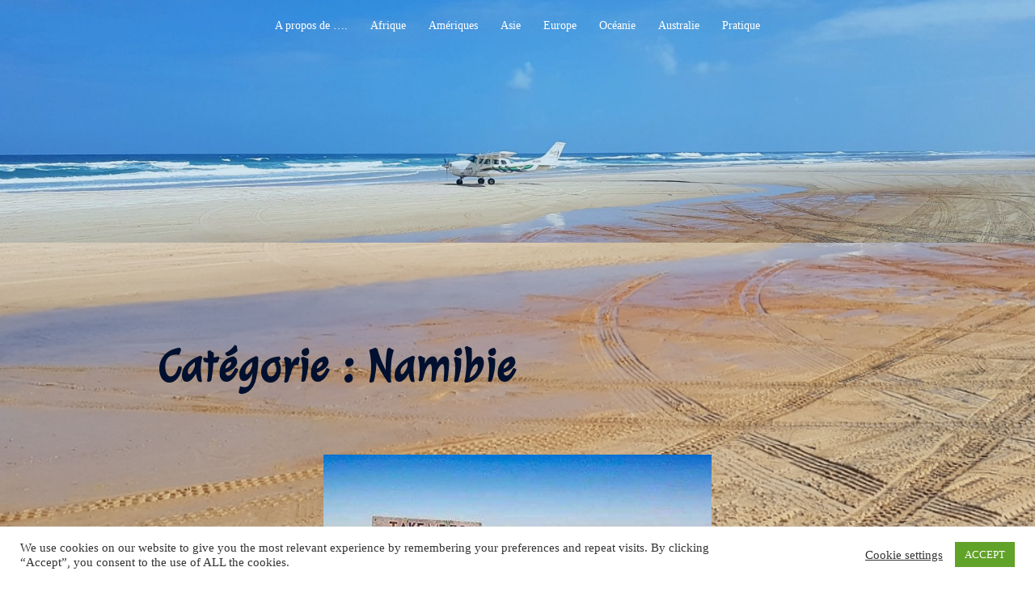

--- FILE ---
content_type: text/html; charset=UTF-8
request_url: https://linvitationauvoyage.com/category/afrique/namibie/
body_size: 30844
content:
<!DOCTYPE html>
<html lang="fr-FR">
<head>
<meta charset="UTF-8">
<meta name="viewport" content="width=device-width, initial-scale=1">
<link rel="profile" href="http://gmpg.org/xfn/11">
<link rel="pingback" href="https://linvitationauvoyage.com/xmlrpc.php">

<style>
#wpadminbar #wp-admin-bar-wccp_free_top_button .ab-icon:before {
	content: "\f160";
	color: #02CA02;
	top: 3px;
}
#wpadminbar #wp-admin-bar-wccp_free_top_button .ab-icon {
	transform: rotate(45deg);
}
</style>
<meta name='robots' content='index, follow, max-image-preview:large, max-snippet:-1, max-video-preview:-1' />

	<!-- This site is optimized with the Yoast SEO plugin v23.5 - https://yoast.com/wordpress/plugins/seo/ -->
	<title>Namibie Archives -</title>
	<link rel="canonical" href="https://linvitationauvoyage.com/category/afrique/namibie/" />
	<link rel="next" href="https://linvitationauvoyage.com/category/afrique/namibie/page/2/" />
	<meta property="og:locale" content="fr_FR" />
	<meta property="og:type" content="article" />
	<meta property="og:title" content="Namibie Archives -" />
	<meta property="og:url" content="https://linvitationauvoyage.com/category/afrique/namibie/" />
	<meta name="twitter:card" content="summary_large_image" />
	<script type="application/ld+json" class="yoast-schema-graph">{"@context":"https://schema.org","@graph":[{"@type":"CollectionPage","@id":"https://linvitationauvoyage.com/category/afrique/namibie/","url":"https://linvitationauvoyage.com/category/afrique/namibie/","name":"Namibie Archives -","isPartOf":{"@id":"https://linvitationauvoyage.com/#website"},"primaryImageOfPage":{"@id":"https://linvitationauvoyage.com/category/afrique/namibie/#primaryimage"},"image":{"@id":"https://linvitationauvoyage.com/category/afrique/namibie/#primaryimage"},"thumbnailUrl":"https://linvitationauvoyage.com/wp-content/uploads/2017/08/ext.jpe","breadcrumb":{"@id":"https://linvitationauvoyage.com/category/afrique/namibie/#breadcrumb"},"inLanguage":"fr-FR"},{"@type":"ImageObject","inLanguage":"fr-FR","@id":"https://linvitationauvoyage.com/category/afrique/namibie/#primaryimage","url":"https://linvitationauvoyage.com/wp-content/uploads/2017/08/ext.jpe","contentUrl":"https://linvitationauvoyage.com/wp-content/uploads/2017/08/ext.jpe","width":480,"height":300},{"@type":"BreadcrumbList","@id":"https://linvitationauvoyage.com/category/afrique/namibie/#breadcrumb","itemListElement":[{"@type":"ListItem","position":1,"name":"Afrique","item":"https://linvitationauvoyage.com/category/afrique/"},{"@type":"ListItem","position":2,"name":"Namibie"}]},{"@type":"WebSite","@id":"https://linvitationauvoyage.com/#website","url":"https://linvitationauvoyage.com/","name":"L'Invitation au Voyage","description":"","publisher":{"@id":"https://linvitationauvoyage.com/#organization"},"potentialAction":[{"@type":"SearchAction","target":{"@type":"EntryPoint","urlTemplate":"https://linvitationauvoyage.com/?s={search_term_string}"},"query-input":{"@type":"PropertyValueSpecification","valueRequired":true,"valueName":"search_term_string"}}],"inLanguage":"fr-FR"},{"@type":"Organization","@id":"https://linvitationauvoyage.com/#organization","name":"Soleil40","url":"https://linvitationauvoyage.com/","logo":{"@type":"ImageObject","inLanguage":"fr-FR","@id":"https://linvitationauvoyage.com/#/schema/logo/image/","url":"https://linvitationauvoyage.com/wp-content/uploads/2023/02/19598443_1922153028027506_6024485732224828350_n.jpg","contentUrl":"https://linvitationauvoyage.com/wp-content/uploads/2023/02/19598443_1922153028027506_6024485732224828350_n.jpg","width":323,"height":323,"caption":"Soleil40"},"image":{"@id":"https://linvitationauvoyage.com/#/schema/logo/image/"},"sameAs":["https://www.facebook.com/levoyagedanstouscesetats/"]}]}</script>
	<!-- / Yoast SEO plugin. -->


<link rel='dns-prefetch' href='//stats.wp.com' />
<link rel='dns-prefetch' href='//fonts.googleapis.com' />
<link rel='dns-prefetch' href='//i0.wp.com' />
<link rel='dns-prefetch' href='//c0.wp.com' />
<link rel="alternate" type="application/rss+xml" title=" &raquo; Flux" href="https://linvitationauvoyage.com/feed/" />
<link rel="alternate" type="application/rss+xml" title=" &raquo; Flux des commentaires" href="https://linvitationauvoyage.com/comments/feed/" />
<link rel="alternate" type="application/rss+xml" title=" &raquo; Flux de la catégorie Namibie" href="https://linvitationauvoyage.com/category/afrique/namibie/feed/" />
<link rel='stylesheet' id='sydney-bootstrap-css' href='https://linvitationauvoyage.com/wp-content/themes/sydney/css/bootstrap/bootstrap.min.css?ver=1' type='text/css' media='all' />
<link rel='stylesheet' id='wp-block-library-css' href='https://c0.wp.com/c/6.6.2/wp-includes/css/dist/block-library/style.min.css' type='text/css' media='all' />
<style id='wp-block-library-inline-css' type='text/css'>
.wp-block-image.is-style-sydney-rounded img { border-radius:30px; }
.wp-block-gallery.is-style-sydney-rounded img { border-radius:30px; }
</style>
<link rel='stylesheet' id='mediaelement-css' href='https://c0.wp.com/c/6.6.2/wp-includes/js/mediaelement/mediaelementplayer-legacy.min.css' type='text/css' media='all' />
<link rel='stylesheet' id='wp-mediaelement-css' href='https://c0.wp.com/c/6.6.2/wp-includes/js/mediaelement/wp-mediaelement.min.css' type='text/css' media='all' />
<style id='jetpack-sharing-buttons-style-inline-css' type='text/css'>
.jetpack-sharing-buttons__services-list{display:flex;flex-direction:row;flex-wrap:wrap;gap:0;list-style-type:none;margin:5px;padding:0}.jetpack-sharing-buttons__services-list.has-small-icon-size{font-size:12px}.jetpack-sharing-buttons__services-list.has-normal-icon-size{font-size:16px}.jetpack-sharing-buttons__services-list.has-large-icon-size{font-size:24px}.jetpack-sharing-buttons__services-list.has-huge-icon-size{font-size:36px}@media print{.jetpack-sharing-buttons__services-list{display:none!important}}.editor-styles-wrapper .wp-block-jetpack-sharing-buttons{gap:0;padding-inline-start:0}ul.jetpack-sharing-buttons__services-list.has-background{padding:1.25em 2.375em}
</style>
<style id='global-styles-inline-css' type='text/css'>
:root{--wp--preset--aspect-ratio--square: 1;--wp--preset--aspect-ratio--4-3: 4/3;--wp--preset--aspect-ratio--3-4: 3/4;--wp--preset--aspect-ratio--3-2: 3/2;--wp--preset--aspect-ratio--2-3: 2/3;--wp--preset--aspect-ratio--16-9: 16/9;--wp--preset--aspect-ratio--9-16: 9/16;--wp--preset--color--black: #000000;--wp--preset--color--cyan-bluish-gray: #abb8c3;--wp--preset--color--white: #ffffff;--wp--preset--color--pale-pink: #f78da7;--wp--preset--color--vivid-red: #cf2e2e;--wp--preset--color--luminous-vivid-orange: #ff6900;--wp--preset--color--luminous-vivid-amber: #fcb900;--wp--preset--color--light-green-cyan: #7bdcb5;--wp--preset--color--vivid-green-cyan: #00d084;--wp--preset--color--pale-cyan-blue: #8ed1fc;--wp--preset--color--vivid-cyan-blue: #0693e3;--wp--preset--color--vivid-purple: #9b51e0;--wp--preset--gradient--vivid-cyan-blue-to-vivid-purple: linear-gradient(135deg,rgba(6,147,227,1) 0%,rgb(155,81,224) 100%);--wp--preset--gradient--light-green-cyan-to-vivid-green-cyan: linear-gradient(135deg,rgb(122,220,180) 0%,rgb(0,208,130) 100%);--wp--preset--gradient--luminous-vivid-amber-to-luminous-vivid-orange: linear-gradient(135deg,rgba(252,185,0,1) 0%,rgba(255,105,0,1) 100%);--wp--preset--gradient--luminous-vivid-orange-to-vivid-red: linear-gradient(135deg,rgba(255,105,0,1) 0%,rgb(207,46,46) 100%);--wp--preset--gradient--very-light-gray-to-cyan-bluish-gray: linear-gradient(135deg,rgb(238,238,238) 0%,rgb(169,184,195) 100%);--wp--preset--gradient--cool-to-warm-spectrum: linear-gradient(135deg,rgb(74,234,220) 0%,rgb(151,120,209) 20%,rgb(207,42,186) 40%,rgb(238,44,130) 60%,rgb(251,105,98) 80%,rgb(254,248,76) 100%);--wp--preset--gradient--blush-light-purple: linear-gradient(135deg,rgb(255,206,236) 0%,rgb(152,150,240) 100%);--wp--preset--gradient--blush-bordeaux: linear-gradient(135deg,rgb(254,205,165) 0%,rgb(254,45,45) 50%,rgb(107,0,62) 100%);--wp--preset--gradient--luminous-dusk: linear-gradient(135deg,rgb(255,203,112) 0%,rgb(199,81,192) 50%,rgb(65,88,208) 100%);--wp--preset--gradient--pale-ocean: linear-gradient(135deg,rgb(255,245,203) 0%,rgb(182,227,212) 50%,rgb(51,167,181) 100%);--wp--preset--gradient--electric-grass: linear-gradient(135deg,rgb(202,248,128) 0%,rgb(113,206,126) 100%);--wp--preset--gradient--midnight: linear-gradient(135deg,rgb(2,3,129) 0%,rgb(40,116,252) 100%);--wp--preset--font-size--small: 13px;--wp--preset--font-size--medium: 20px;--wp--preset--font-size--large: 36px;--wp--preset--font-size--x-large: 42px;--wp--preset--spacing--20: 0.44rem;--wp--preset--spacing--30: 0.67rem;--wp--preset--spacing--40: 1rem;--wp--preset--spacing--50: 1.5rem;--wp--preset--spacing--60: 2.25rem;--wp--preset--spacing--70: 3.38rem;--wp--preset--spacing--80: 5.06rem;--wp--preset--shadow--natural: 6px 6px 9px rgba(0, 0, 0, 0.2);--wp--preset--shadow--deep: 12px 12px 50px rgba(0, 0, 0, 0.4);--wp--preset--shadow--sharp: 6px 6px 0px rgba(0, 0, 0, 0.2);--wp--preset--shadow--outlined: 6px 6px 0px -3px rgba(255, 255, 255, 1), 6px 6px rgba(0, 0, 0, 1);--wp--preset--shadow--crisp: 6px 6px 0px rgba(0, 0, 0, 1);}:root { --wp--style--global--content-size: 740px;--wp--style--global--wide-size: 1140px; }:where(body) { margin: 0; }.wp-site-blocks { padding-top: var(--wp--style--root--padding-top); padding-bottom: var(--wp--style--root--padding-bottom); }.has-global-padding { padding-right: var(--wp--style--root--padding-right); padding-left: var(--wp--style--root--padding-left); }.has-global-padding > .alignfull { margin-right: calc(var(--wp--style--root--padding-right) * -1); margin-left: calc(var(--wp--style--root--padding-left) * -1); }.has-global-padding :where(:not(.alignfull.is-layout-flow) > .has-global-padding:not(.wp-block-block, .alignfull)) { padding-right: 0; padding-left: 0; }.has-global-padding :where(:not(.alignfull.is-layout-flow) > .has-global-padding:not(.wp-block-block, .alignfull)) > .alignfull { margin-left: 0; margin-right: 0; }.wp-site-blocks > .alignleft { float: left; margin-right: 2em; }.wp-site-blocks > .alignright { float: right; margin-left: 2em; }.wp-site-blocks > .aligncenter { justify-content: center; margin-left: auto; margin-right: auto; }:where(.wp-site-blocks) > * { margin-block-start: 24px; margin-block-end: 0; }:where(.wp-site-blocks) > :first-child { margin-block-start: 0; }:where(.wp-site-blocks) > :last-child { margin-block-end: 0; }:root { --wp--style--block-gap: 24px; }:root :where(.is-layout-flow) > :first-child{margin-block-start: 0;}:root :where(.is-layout-flow) > :last-child{margin-block-end: 0;}:root :where(.is-layout-flow) > *{margin-block-start: 24px;margin-block-end: 0;}:root :where(.is-layout-constrained) > :first-child{margin-block-start: 0;}:root :where(.is-layout-constrained) > :last-child{margin-block-end: 0;}:root :where(.is-layout-constrained) > *{margin-block-start: 24px;margin-block-end: 0;}:root :where(.is-layout-flex){gap: 24px;}:root :where(.is-layout-grid){gap: 24px;}.is-layout-flow > .alignleft{float: left;margin-inline-start: 0;margin-inline-end: 2em;}.is-layout-flow > .alignright{float: right;margin-inline-start: 2em;margin-inline-end: 0;}.is-layout-flow > .aligncenter{margin-left: auto !important;margin-right: auto !important;}.is-layout-constrained > .alignleft{float: left;margin-inline-start: 0;margin-inline-end: 2em;}.is-layout-constrained > .alignright{float: right;margin-inline-start: 2em;margin-inline-end: 0;}.is-layout-constrained > .aligncenter{margin-left: auto !important;margin-right: auto !important;}.is-layout-constrained > :where(:not(.alignleft):not(.alignright):not(.alignfull)){max-width: var(--wp--style--global--content-size);margin-left: auto !important;margin-right: auto !important;}.is-layout-constrained > .alignwide{max-width: var(--wp--style--global--wide-size);}body .is-layout-flex{display: flex;}.is-layout-flex{flex-wrap: wrap;align-items: center;}.is-layout-flex > :is(*, div){margin: 0;}body .is-layout-grid{display: grid;}.is-layout-grid > :is(*, div){margin: 0;}body{--wp--style--root--padding-top: 0px;--wp--style--root--padding-right: 0px;--wp--style--root--padding-bottom: 0px;--wp--style--root--padding-left: 0px;}a:where(:not(.wp-element-button)){text-decoration: underline;}:root :where(.wp-element-button, .wp-block-button__link){background-color: #32373c;border-width: 0;color: #fff;font-family: inherit;font-size: inherit;line-height: inherit;padding: calc(0.667em + 2px) calc(1.333em + 2px);text-decoration: none;}.has-black-color{color: var(--wp--preset--color--black) !important;}.has-cyan-bluish-gray-color{color: var(--wp--preset--color--cyan-bluish-gray) !important;}.has-white-color{color: var(--wp--preset--color--white) !important;}.has-pale-pink-color{color: var(--wp--preset--color--pale-pink) !important;}.has-vivid-red-color{color: var(--wp--preset--color--vivid-red) !important;}.has-luminous-vivid-orange-color{color: var(--wp--preset--color--luminous-vivid-orange) !important;}.has-luminous-vivid-amber-color{color: var(--wp--preset--color--luminous-vivid-amber) !important;}.has-light-green-cyan-color{color: var(--wp--preset--color--light-green-cyan) !important;}.has-vivid-green-cyan-color{color: var(--wp--preset--color--vivid-green-cyan) !important;}.has-pale-cyan-blue-color{color: var(--wp--preset--color--pale-cyan-blue) !important;}.has-vivid-cyan-blue-color{color: var(--wp--preset--color--vivid-cyan-blue) !important;}.has-vivid-purple-color{color: var(--wp--preset--color--vivid-purple) !important;}.has-black-background-color{background-color: var(--wp--preset--color--black) !important;}.has-cyan-bluish-gray-background-color{background-color: var(--wp--preset--color--cyan-bluish-gray) !important;}.has-white-background-color{background-color: var(--wp--preset--color--white) !important;}.has-pale-pink-background-color{background-color: var(--wp--preset--color--pale-pink) !important;}.has-vivid-red-background-color{background-color: var(--wp--preset--color--vivid-red) !important;}.has-luminous-vivid-orange-background-color{background-color: var(--wp--preset--color--luminous-vivid-orange) !important;}.has-luminous-vivid-amber-background-color{background-color: var(--wp--preset--color--luminous-vivid-amber) !important;}.has-light-green-cyan-background-color{background-color: var(--wp--preset--color--light-green-cyan) !important;}.has-vivid-green-cyan-background-color{background-color: var(--wp--preset--color--vivid-green-cyan) !important;}.has-pale-cyan-blue-background-color{background-color: var(--wp--preset--color--pale-cyan-blue) !important;}.has-vivid-cyan-blue-background-color{background-color: var(--wp--preset--color--vivid-cyan-blue) !important;}.has-vivid-purple-background-color{background-color: var(--wp--preset--color--vivid-purple) !important;}.has-black-border-color{border-color: var(--wp--preset--color--black) !important;}.has-cyan-bluish-gray-border-color{border-color: var(--wp--preset--color--cyan-bluish-gray) !important;}.has-white-border-color{border-color: var(--wp--preset--color--white) !important;}.has-pale-pink-border-color{border-color: var(--wp--preset--color--pale-pink) !important;}.has-vivid-red-border-color{border-color: var(--wp--preset--color--vivid-red) !important;}.has-luminous-vivid-orange-border-color{border-color: var(--wp--preset--color--luminous-vivid-orange) !important;}.has-luminous-vivid-amber-border-color{border-color: var(--wp--preset--color--luminous-vivid-amber) !important;}.has-light-green-cyan-border-color{border-color: var(--wp--preset--color--light-green-cyan) !important;}.has-vivid-green-cyan-border-color{border-color: var(--wp--preset--color--vivid-green-cyan) !important;}.has-pale-cyan-blue-border-color{border-color: var(--wp--preset--color--pale-cyan-blue) !important;}.has-vivid-cyan-blue-border-color{border-color: var(--wp--preset--color--vivid-cyan-blue) !important;}.has-vivid-purple-border-color{border-color: var(--wp--preset--color--vivid-purple) !important;}.has-vivid-cyan-blue-to-vivid-purple-gradient-background{background: var(--wp--preset--gradient--vivid-cyan-blue-to-vivid-purple) !important;}.has-light-green-cyan-to-vivid-green-cyan-gradient-background{background: var(--wp--preset--gradient--light-green-cyan-to-vivid-green-cyan) !important;}.has-luminous-vivid-amber-to-luminous-vivid-orange-gradient-background{background: var(--wp--preset--gradient--luminous-vivid-amber-to-luminous-vivid-orange) !important;}.has-luminous-vivid-orange-to-vivid-red-gradient-background{background: var(--wp--preset--gradient--luminous-vivid-orange-to-vivid-red) !important;}.has-very-light-gray-to-cyan-bluish-gray-gradient-background{background: var(--wp--preset--gradient--very-light-gray-to-cyan-bluish-gray) !important;}.has-cool-to-warm-spectrum-gradient-background{background: var(--wp--preset--gradient--cool-to-warm-spectrum) !important;}.has-blush-light-purple-gradient-background{background: var(--wp--preset--gradient--blush-light-purple) !important;}.has-blush-bordeaux-gradient-background{background: var(--wp--preset--gradient--blush-bordeaux) !important;}.has-luminous-dusk-gradient-background{background: var(--wp--preset--gradient--luminous-dusk) !important;}.has-pale-ocean-gradient-background{background: var(--wp--preset--gradient--pale-ocean) !important;}.has-electric-grass-gradient-background{background: var(--wp--preset--gradient--electric-grass) !important;}.has-midnight-gradient-background{background: var(--wp--preset--gradient--midnight) !important;}.has-small-font-size{font-size: var(--wp--preset--font-size--small) !important;}.has-medium-font-size{font-size: var(--wp--preset--font-size--medium) !important;}.has-large-font-size{font-size: var(--wp--preset--font-size--large) !important;}.has-x-large-font-size{font-size: var(--wp--preset--font-size--x-large) !important;}
:root :where(.wp-block-pullquote){font-size: 1.5em;line-height: 1.6;}
</style>
<link rel='stylesheet' id='contact-form-7-css' href='https://linvitationauvoyage.com/wp-content/plugins/contact-form-7/includes/css/styles.css?ver=5.9.8' type='text/css' media='all' />
<link rel='stylesheet' id='cookie-law-info-css' href='https://linvitationauvoyage.com/wp-content/plugins/cookie-law-info/legacy/public/css/cookie-law-info-public.css?ver=3.2.6' type='text/css' media='all' />
<link rel='stylesheet' id='cookie-law-info-gdpr-css' href='https://linvitationauvoyage.com/wp-content/plugins/cookie-law-info/legacy/public/css/cookie-law-info-gdpr.css?ver=3.2.6' type='text/css' media='all' />
<link rel='stylesheet' id='SFSIPLUSmainCss-css' href='https://linvitationauvoyage.com/wp-content/plugins/ultimate-social-media-plus/css/sfsi-style.css?ver=3.6.7' type='text/css' media='all' />
<link rel='stylesheet' id='googlefonts-css' href='https://fonts.googleapis.com/css?family=Charm:700&subset=latin' type='text/css' media='all' />
<link rel='stylesheet' id='sydney-google-fonts-css' href='https://fonts.googleapis.com/css2?family=Julee:wght@400&#038;family=Julee:wght@600&#038;display=swap' type='text/css' media='all' />
<link rel='stylesheet' id='sydney-style-css' href='https://linvitationauvoyage.com/wp-content/themes/sydney/style.css?ver=20230821' type='text/css' media='all' />
<!--[if lte IE 9]>
<link rel='stylesheet' id='sydney-ie9-css' href='https://linvitationauvoyage.com/wp-content/themes/sydney/css/ie9.css?ver=a0bcca' type='text/css' media='all' />
<![endif]-->
<link rel='stylesheet' id='sydney-style-min-css' href='https://linvitationauvoyage.com/wp-content/themes/sydney/css/styles.min.css?ver=20240307' type='text/css' media='all' />
<style id='sydney-style-min-inline-css' type='text/css'>
.woocommerce ul.products li.product{text-align:center;}html{scroll-behavior:smooth;}.header-image{background-size:cover;}.header-image{height:300px;}.header-wrap .col-md-4,.header-wrap .col-md-8{width:100%;text-align:center;}#mainnav{float:none;}#mainnav li{float:none;display:inline-block;}#mainnav ul ul li{display:block;text-align:left;float:left;}.btn-menu{margin:0 auto;float:none;}.header-wrap .container > .row{display:block;}:root{--sydney-global-color-1:#0f6dbf;--sydney-global-color-2:#b73d3d;--sydney-global-color-3:#233452;--sydney-global-color-4:#00102E;--sydney-global-color-5:#6d7685;--sydney-global-color-6:#00102E;--sydney-global-color-7:#F4F5F7;--sydney-global-color-8:#dbdbdb;--sydney-global-color-9:#ffffff;}.llms-student-dashboard .llms-button-secondary:hover,.llms-button-action:hover,.read-more-gt,.widget-area .widget_fp_social a,#mainnav ul li a:hover,.sydney_contact_info_widget span,.roll-team .team-content .name,.roll-team .team-item .team-pop .team-social li:hover a,.roll-infomation li.address:before,.roll-infomation li.phone:before,.roll-infomation li.email:before,.roll-testimonials .name,.roll-button.border,.roll-button:hover,.roll-icon-list .icon i,.roll-icon-list .content h3 a:hover,.roll-icon-box.white .content h3 a,.roll-icon-box .icon i,.roll-icon-box .content h3 a:hover,.switcher-container .switcher-icon a:focus,.go-top:hover,.hentry .meta-post a:hover,#mainnav > ul > li > a.active,#mainnav > ul > li > a:hover,button:hover,input[type="button"]:hover,input[type="reset"]:hover,input[type="submit"]:hover,.text-color,.social-menu-widget a,.social-menu-widget a:hover,.archive .team-social li a,a,h1 a,h2 a,h3 a,h4 a,h5 a,h6 a,.classic-alt .meta-post a,.single .hentry .meta-post a,.content-area.modern .hentry .meta-post span:before,.content-area.modern .post-cat{color:var(--sydney-global-color-1)}.llms-student-dashboard .llms-button-secondary,.llms-button-action,.woocommerce #respond input#submit,.woocommerce a.button,.woocommerce button.button,.woocommerce input.button,.project-filter li a.active,.project-filter li a:hover,.preloader .pre-bounce1,.preloader .pre-bounce2,.roll-team .team-item .team-pop,.roll-progress .progress-animate,.roll-socials li a:hover,.roll-project .project-item .project-pop,.roll-project .project-filter li.active,.roll-project .project-filter li:hover,.roll-button.light:hover,.roll-button.border:hover,.roll-button,.roll-icon-box.white .icon,.owl-theme .owl-controls .owl-page.active span,.owl-theme .owl-controls.clickable .owl-page:hover span,.go-top,.bottom .socials li:hover a,.sidebar .widget:before,.blog-pagination ul li.active,.blog-pagination ul li:hover a,.content-area .hentry:after,.text-slider .maintitle:after,.error-wrap #search-submit:hover,#mainnav .sub-menu li:hover > a,#mainnav ul li ul:after,button,input[type="button"],input[type="reset"],input[type="submit"],.panel-grid-cell .widget-title:after,.cart-amount{background-color:var(--sydney-global-color-1)}.llms-student-dashboard .llms-button-secondary,.llms-student-dashboard .llms-button-secondary:hover,.llms-button-action,.llms-button-action:hover,.roll-socials li a:hover,.roll-socials li a,.roll-button.light:hover,.roll-button.border,.roll-button,.roll-icon-list .icon,.roll-icon-box .icon,.owl-theme .owl-controls .owl-page span,.comment .comment-detail,.widget-tags .tag-list a:hover,.blog-pagination ul li,.error-wrap #search-submit:hover,textarea:focus,input[type="text"]:focus,input[type="password"]:focus,input[type="datetime"]:focus,input[type="datetime-local"]:focus,input[type="date"]:focus,input[type="month"]:focus,input[type="time"]:focus,input[type="week"]:focus,input[type="number"]:focus,input[type="email"]:focus,input[type="url"]:focus,input[type="search"]:focus,input[type="tel"]:focus,input[type="color"]:focus,button,input[type="button"],input[type="reset"],input[type="submit"],.archive .team-social li a{border-color:var(--sydney-global-color-1)}.sydney_contact_info_widget span{fill:var(--sydney-global-color-1);}.go-top:hover svg{stroke:var(--sydney-global-color-1);}.site-header.float-header{background-color:rgba(0,0,0,0.9);}@media only screen and (max-width:1024px){.site-header{background-color:#000000;}}#mainnav ul li a,#mainnav ul li::before{color:#ffffff}#mainnav .sub-menu li a{color:#ffffff}#mainnav .sub-menu li a{background:#1c1c1c}.text-slider .maintitle,.text-slider .subtitle{color:#ffffff}body{color:}#secondary{background-color:#ffffff}#secondary,#secondary a:not(.wp-block-button__link){color:#ffffff}.btn-menu .sydney-svg-icon{fill:#1e73be}#mainnav ul li a:hover,.main-header #mainnav .menu > li > a:hover{color:#000000}.overlay{background-color:#000000}.page-wrap{padding-top:60px;}.page-wrap{padding-bottom:99px;}.slide-inner{display:none;}.slide-inner.text-slider-stopped{display:block;}@media only screen and (max-width:1025px){.mobile-slide{display:block;}.slide-item{background-image:none !important;}.header-slider{}.slide-item{height:auto !important;}.slide-inner{min-height:initial;}}.go-top.show{border-radius:2px;bottom:10px;}.go-top.position-right{right:20px;}.go-top.position-left{left:20px;}.go-top{background-color:;}.go-top:hover{background-color:;}.go-top{color:;}.go-top svg{stroke:;}.go-top:hover{color:;}.go-top:hover svg{stroke:;}.go-top .sydney-svg-icon,.go-top .sydney-svg-icon svg{width:10px;height:10px;}.go-top{padding:15px;}.site-info{border-top:0;}.footer-widgets-grid{gap:30px;}@media (min-width:992px){.footer-widgets-grid{padding-top:95px;padding-bottom:95px;}}@media (min-width:576px) and (max-width:991px){.footer-widgets-grid{padding-top:60px;padding-bottom:60px;}}@media (max-width:575px){.footer-widgets-grid{padding-top:60px;padding-bottom:60px;}}@media (min-width:992px){.sidebar-column .widget .widget-title{font-size:22px;}}@media (min-width:576px) and (max-width:991px){.sidebar-column .widget .widget-title{font-size:22px;}}@media (max-width:575px){.sidebar-column .widget .widget-title{font-size:22px;}}@media (min-width:992px){.footer-widgets{font-size:16px;}}@media (min-width:576px) and (max-width:991px){.footer-widgets{font-size:16px;}}@media (max-width:575px){.footer-widgets{font-size:16px;}}.footer-widgets{background-color:#3980bf;}.sidebar-column .widget .widget-title{color:;}.sidebar-column .widget h1,.sidebar-column .widget h2,.sidebar-column .widget h3,.sidebar-column .widget h4,.sidebar-column .widget h5,.sidebar-column .widget h6{color:;}.sidebar-column .widget{color:#ffffff;}#sidebar-footer .widget a{color:;}#sidebar-footer .widget a:hover{color:;}.site-footer{background-color:#0038c6;}.site-info,.site-info a{color:;}.site-info .sydney-svg-icon svg{fill:;}.site-info{padding-top:20px;padding-bottom:20px;}@media (min-width:992px){button,.roll-button,a.button,.wp-block-button__link,input[type="button"],input[type="reset"],input[type="submit"]{padding-top:12px;padding-bottom:12px;}}@media (min-width:576px) and (max-width:991px){button,.roll-button,a.button,.wp-block-button__link,input[type="button"],input[type="reset"],input[type="submit"]{padding-top:12px;padding-bottom:12px;}}@media (max-width:575px){button,.roll-button,a.button,.wp-block-button__link,input[type="button"],input[type="reset"],input[type="submit"]{padding-top:12px;padding-bottom:12px;}}@media (min-width:992px){button,.roll-button,a.button,.wp-block-button__link,input[type="button"],input[type="reset"],input[type="submit"]{padding-left:35px;padding-right:35px;}}@media (min-width:576px) and (max-width:991px){button,.roll-button,a.button,.wp-block-button__link,input[type="button"],input[type="reset"],input[type="submit"]{padding-left:35px;padding-right:35px;}}@media (max-width:575px){button,.roll-button,a.button,.wp-block-button__link,input[type="button"],input[type="reset"],input[type="submit"]{padding-left:35px;padding-right:35px;}}button,.roll-button,a.button,.wp-block-button__link,input[type="button"],input[type="reset"],input[type="submit"]{border-radius:0;}@media (min-width:992px){button,.roll-button,a.button,.wp-block-button__link,input[type="button"],input[type="reset"],input[type="submit"]{font-size:13px;}}@media (min-width:576px) and (max-width:991px){button,.roll-button,a.button,.wp-block-button__link,input[type="button"],input[type="reset"],input[type="submit"]{font-size:14px;}}@media (max-width:575px){button,.roll-button,a.button,.wp-block-button__link,input[type="button"],input[type="reset"],input[type="submit"]{font-size:14px;}}button,.roll-button,a.button,.wp-block-button__link,input[type="button"],input[type="reset"],input[type="submit"]{text-transform:uppercase;}button,div.wpforms-container-full .wpforms-form input[type=submit],div.wpforms-container-full .wpforms-form button[type=submit],div.wpforms-container-full .wpforms-form .wpforms-page-button,.roll-button,a.button,.wp-block-button__link,input[type="button"],input[type="reset"],input[type="submit"]{background-color:;}button:hover,div.wpforms-container-full .wpforms-form input[type=submit]:hover,div.wpforms-container-full .wpforms-form button[type=submit]:hover,div.wpforms-container-full .wpforms-form .wpforms-page-button:hover,.roll-button:hover,a.button:hover,.wp-block-button__link:hover,input[type="button"]:hover,input[type="reset"]:hover,input[type="submit"]:hover{background-color:;}button,div.wpforms-container-full .wpforms-form input[type=submit],div.wpforms-container-full .wpforms-form button[type=submit],div.wpforms-container-full .wpforms-form .wpforms-page-button,.checkout-button.button,a.button,.wp-block-button__link,input[type="button"],input[type="reset"],input[type="submit"]{color:;}button:hover,div.wpforms-container-full .wpforms-form input[type=submit]:hover,div.wpforms-container-full .wpforms-form button[type=submit]:hover,div.wpforms-container-full .wpforms-form .wpforms-page-button:hover,.roll-button:hover,a.button:hover,.wp-block-button__link:hover,input[type="button"]:hover,input[type="reset"]:hover,input[type="submit"]:hover{color:;}.is-style-outline .wp-block-button__link,div.wpforms-container-full .wpforms-form input[type=submit],div.wpforms-container-full .wpforms-form button[type=submit],div.wpforms-container-full .wpforms-form .wpforms-page-button,.roll-button,.wp-block-button__link.is-style-outline,button,a.button,.wp-block-button__link,input[type="button"],input[type="reset"],input[type="submit"]{border-color:;}button:hover,div.wpforms-container-full .wpforms-form input[type=submit]:hover,div.wpforms-container-full .wpforms-form button[type=submit]:hover,div.wpforms-container-full .wpforms-form .wpforms-page-button:hover,.roll-button:hover,a.button:hover,.wp-block-button__link:hover,input[type="button"]:hover,input[type="reset"]:hover,input[type="submit"]:hover{border-color:;}.posts-layout .list-image{width:30%;}.posts-layout .list-content{width:70%;}.content-area:not(.layout4):not(.layout6) .posts-layout .entry-thumb{margin:0 0 24px 0;}.layout4 .entry-thumb,.layout6 .entry-thumb{margin:0 24px 0 0;}.layout6 article:nth-of-type(even) .list-image .entry-thumb{margin:0 0 0 24px;}.posts-layout .entry-header{margin-bottom:24px;}.posts-layout .entry-meta.below-excerpt{margin:15px 0 0;}.posts-layout .entry-meta.above-title{margin:0 0 15px;}.single .entry-header .entry-title{color:;}.single .entry-header .entry-meta,.single .entry-header .entry-meta a{color:;}@media (min-width:992px){.single .entry-meta{font-size:14px;}}@media (min-width:576px) and (max-width:991px){.single .entry-meta{font-size:12px;}}@media (max-width:575px){.single .entry-meta{font-size:12px;}}@media (min-width:992px){.single .entry-header .entry-title{font-size:48px;}}@media (min-width:576px) and (max-width:991px){.single .entry-header .entry-title{font-size:32px;}}@media (max-width:575px){.single .entry-header .entry-title{font-size:32px;}}.posts-layout .entry-post{color:#233452;}.posts-layout .entry-title a{color:#00102E;}.posts-layout .author,.posts-layout .entry-meta a{color:#6d7685;}@media (min-width:992px){.posts-layout .entry-post{font-size:16px;}}@media (min-width:576px) and (max-width:991px){.posts-layout .entry-post{font-size:16px;}}@media (max-width:575px){.posts-layout .entry-post{font-size:16px;}}@media (min-width:992px){.posts-layout .entry-meta{font-size:12px;}}@media (min-width:576px) and (max-width:991px){.posts-layout .entry-meta{font-size:12px;}}@media (max-width:575px){.posts-layout .entry-meta{font-size:12px;}}@media (min-width:992px){.posts-layout .entry-title{font-size:32px;}}@media (min-width:576px) and (max-width:991px){.posts-layout .entry-title{font-size:32px;}}@media (max-width:575px){.posts-layout .entry-title{font-size:32px;}}.single .entry-header{margin-bottom:40px;}.single .entry-thumb{margin-bottom:40px;}.single .entry-meta-above{margin-bottom:24px;}.single .entry-meta-below{margin-top:24px;}@media (min-width:992px){.custom-logo-link img{max-width:180px;}}@media (min-width:576px) and (max-width:991px){.custom-logo-link img{max-width:100px;}}@media (max-width:575px){.custom-logo-link img{max-width:100px;}}.main-header,.bottom-header-row{border-bottom:0 solid rgba(255,255,255,0.1);}.header_layout_3,.header_layout_4,.header_layout_5{border-bottom:1px solid rgba(255,255,255,0.1);}.main-header,.header-search-form{background-color:;}.main-header.sticky-active{background-color:;}.main-header .site-title a,.main-header .site-description,.main-header #mainnav .menu > li > a,#mainnav .nav-menu > li > a,.main-header .header-contact a{color:;}.main-header .sydney-svg-icon svg,.main-header .dropdown-symbol .sydney-svg-icon svg{fill:;}.sticky-active .main-header .site-title a,.sticky-active .main-header .site-description,.sticky-active .main-header #mainnav .menu > li > a,.sticky-active .main-header .header-contact a,.sticky-active .main-header .logout-link,.sticky-active .main-header .html-item,.sticky-active .main-header .sydney-login-toggle{color:;}.sticky-active .main-header .sydney-svg-icon svg,.sticky-active .main-header .dropdown-symbol .sydney-svg-icon svg{fill:;}.bottom-header-row{background-color:;}.bottom-header-row,.bottom-header-row .header-contact a,.bottom-header-row #mainnav .menu > li > a{color:;}.bottom-header-row #mainnav .menu > li > a:hover{color:;}.bottom-header-row .header-item svg,.dropdown-symbol .sydney-svg-icon svg{fill:;}.main-header .site-header-inner,.main-header .top-header-row{padding-top:15px;padding-bottom:15px;}.bottom-header-inner{padding-top:15px;padding-bottom:15px;}.bottom-header-row #mainnav ul ul li,.main-header #mainnav ul ul li{background-color:;}.bottom-header-row #mainnav ul ul li a,.bottom-header-row #mainnav ul ul li:hover a,.main-header #mainnav ul ul li:hover a,.main-header #mainnav ul ul li a{color:;}.bottom-header-row #mainnav ul ul li svg,.main-header #mainnav ul ul li svg{fill:;}#mainnav .sub-menu li:hover>a,.main-header #mainnav ul ul li:hover>a{color:;}.main-header-cart .count-number{color:;}.main-header-cart .widget_shopping_cart .widgettitle:after,.main-header-cart .widget_shopping_cart .woocommerce-mini-cart__buttons:before{background-color:rgba(33,33,33,0.9);}.sydney-offcanvas-menu .mainnav ul li,.mobile-header-item.offcanvas-items,.mobile-header-item.offcanvas-items .social-profile{text-align:left;}.sydney-offcanvas-menu #mainnav ul ul a{color:;}.sydney-offcanvas-menu #mainnav > div > ul > li > a{font-size:18px;}.sydney-offcanvas-menu #mainnav ul ul li a{font-size:16px;}.sydney-offcanvas-menu .mainnav a{padding:10px 0;}#masthead-mobile{background-color:;}#masthead-mobile .site-description,#masthead-mobile a:not(.button){color:;}#masthead-mobile svg{fill:;}.mobile-header{padding-top:15px;padding-bottom:15px;}.sydney-offcanvas-menu{background-color:;}.offcanvas-header-custom-text,.sydney-offcanvas-menu,.sydney-offcanvas-menu #mainnav a:not(.button),.sydney-offcanvas-menu a:not(.button){color:#ffffff;}.sydney-offcanvas-menu svg,.sydney-offcanvas-menu .dropdown-symbol .sydney-svg-icon svg{fill:#ffffff;}@media (min-width:992px){.site-logo{max-height:100px;}}@media (min-width:576px) and (max-width:991px){.site-logo{max-height:100px;}}@media (max-width:575px){.site-logo{max-height:100px;}}.site-title a,.site-title a:visited,.main-header .site-title a,.main-header .site-title a:visited{color:#ffffff}.site-description,.main-header .site-description{color:#000000}@media (min-width:992px){.site-title{font-size:36px;}}@media (min-width:576px) and (max-width:991px){.site-title{font-size:24px;}}@media (max-width:575px){.site-title{font-size:20px;}}@media (min-width:992px){.site-description{font-size:16px;}}@media (min-width:576px) and (max-width:991px){.site-description{font-size:16px;}}@media (max-width:575px){.site-description{font-size:16px;}}body{font-family:Julee,sans-serif;font-weight:regular;}h1,h2,h3,h4,h5,h6,.site-title{font-family:Julee,sans-serif;font-weight:600;}h1,h2,h3,h4,h5,h6,.site-title{text-decoration:;text-transform:;font-style:;line-height:2.95;letter-spacing:.5px;}@media (min-width:992px){h1:not(.site-title){font-size:57px;}}@media (min-width:576px) and (max-width:991px){h1:not(.site-title){font-size:42px;}}@media (max-width:575px){h1:not(.site-title){font-size:33px;}}@media (min-width:992px){h2{font-size:42px;}}@media (min-width:576px) and (max-width:991px){h2{font-size:32px;}}@media (max-width:575px){h2{font-size:32px;}}@media (min-width:992px){h3{font-size:32px;}}@media (min-width:576px) and (max-width:991px){h3{font-size:24px;}}@media (max-width:575px){h3{font-size:22px;}}@media (min-width:992px){h4{font-size:22px;}}@media (min-width:576px) and (max-width:991px){h4{font-size:18px;}}@media (max-width:575px){h4{font-size:16px;}}@media (min-width:992px){h5{font-size:12px;}}@media (min-width:576px) and (max-width:991px){h5{font-size:16px;}}@media (max-width:575px){h5{font-size:16px;}}@media (min-width:992px){h6{font-size:17px;}}@media (min-width:576px) and (max-width:991px){h6{font-size:16px;}}@media (max-width:575px){h6{font-size:16px;}}p,.posts-layout .entry-post{text-decoration:}body,.posts-layout .entry-post{text-transform:;font-style:;line-height:1.68;letter-spacing:px;}@media (min-width:992px){body{font-size:19px;}}@media (min-width:576px) and (max-width:991px){body{font-size:16px;}}@media (max-width:575px){body{font-size:16px;}}@media (min-width:992px){.woocommerce div.product .product-gallery-summary .entry-title{font-size:32px;}}@media (min-width:576px) and (max-width:991px){.woocommerce div.product .product-gallery-summary .entry-title{font-size:32px;}}@media (max-width:575px){.woocommerce div.product .product-gallery-summary .entry-title{font-size:32px;}}@media (min-width:992px){.woocommerce div.product .product-gallery-summary .price .amount{font-size:24px;}}@media (min-width:576px) and (max-width:991px){.woocommerce div.product .product-gallery-summary .price .amount{font-size:24px;}}@media (max-width:575px){.woocommerce div.product .product-gallery-summary .price .amount{font-size:24px;}}.woocommerce ul.products li.product .col-md-7 > *,.woocommerce ul.products li.product .col-md-8 > *,.woocommerce ul.products li.product > *{margin-bottom:12px;}.wc-block-grid__product-onsale,span.onsale{border-radius:0;top:20px!important;left:20px!important;}.wc-block-grid__product-onsale,.products span.onsale{left:auto!important;right:20px;}.wc-block-grid__product-onsale,span.onsale{color:;}.wc-block-grid__product-onsale,span.onsale{background-color:;}ul.wc-block-grid__products li.wc-block-grid__product .wc-block-grid__product-title,ul.wc-block-grid__products li.wc-block-grid__product .woocommerce-loop-product__title,ul.wc-block-grid__products li.product .wc-block-grid__product-title,ul.wc-block-grid__products li.product .woocommerce-loop-product__title,ul.products li.wc-block-grid__product .wc-block-grid__product-title,ul.products li.wc-block-grid__product .woocommerce-loop-product__title,ul.products li.product .wc-block-grid__product-title,ul.products li.product .woocommerce-loop-product__title,ul.products li.product .woocommerce-loop-category__title,.woocommerce-loop-product__title .botiga-wc-loop-product__title{color:;}a.wc-forward:not(.checkout-button){color:;}a.wc-forward:not(.checkout-button):hover{color:;}.woocommerce-pagination li .page-numbers:hover{color:;}.woocommerce-sorting-wrapper{border-color:rgba(33,33,33,0.9);}ul.products li.product-category .woocommerce-loop-category__title{text-align:center;}ul.products li.product-category > a,ul.products li.product-category > a > img{border-radius:0;}.entry-content a:not(.button):not(.elementor-button-link):not(.wp-block-button__link){color:;}.entry-content a:not(.button):not(.elementor-button-link):not(.wp-block-button__link):hover{color:;}h1{color:;}h2{color:;}h3{color:;}h4{color:;}h5{color:;}h6{color:;}div.wpforms-container-full .wpforms-form input[type=date],div.wpforms-container-full .wpforms-form input[type=datetime],div.wpforms-container-full .wpforms-form input[type=datetime-local],div.wpforms-container-full .wpforms-form input[type=email],div.wpforms-container-full .wpforms-form input[type=month],div.wpforms-container-full .wpforms-form input[type=number],div.wpforms-container-full .wpforms-form input[type=password],div.wpforms-container-full .wpforms-form input[type=range],div.wpforms-container-full .wpforms-form input[type=search],div.wpforms-container-full .wpforms-form input[type=tel],div.wpforms-container-full .wpforms-form input[type=text],div.wpforms-container-full .wpforms-form input[type=time],div.wpforms-container-full .wpforms-form input[type=url],div.wpforms-container-full .wpforms-form input[type=week],div.wpforms-container-full .wpforms-form select,div.wpforms-container-full .wpforms-form textarea,input[type="text"],input[type="email"],input[type="url"],input[type="password"],input[type="search"],input[type="number"],input[type="tel"],input[type="range"],input[type="date"],input[type="month"],input[type="week"],input[type="time"],input[type="datetime"],input[type="datetime-local"],input[type="color"],textarea,select,.woocommerce .select2-container .select2-selection--single,.woocommerce-page .select2-container .select2-selection--single,input[type="text"]:focus,input[type="email"]:focus,input[type="url"]:focus,input[type="password"]:focus,input[type="search"]:focus,input[type="number"]:focus,input[type="tel"]:focus,input[type="range"]:focus,input[type="date"]:focus,input[type="month"]:focus,input[type="week"]:focus,input[type="time"]:focus,input[type="datetime"]:focus,input[type="datetime-local"]:focus,input[type="color"]:focus,textarea:focus,select:focus,.woocommerce .select2-container .select2-selection--single:focus,.woocommerce-page .select2-container .select2-selection--single:focus,.select2-container--default .select2-selection--single .select2-selection__rendered,.wp-block-search .wp-block-search__input,.wp-block-search .wp-block-search__input:focus{color:;}div.wpforms-container-full .wpforms-form input[type=date],div.wpforms-container-full .wpforms-form input[type=datetime],div.wpforms-container-full .wpforms-form input[type=datetime-local],div.wpforms-container-full .wpforms-form input[type=email],div.wpforms-container-full .wpforms-form input[type=month],div.wpforms-container-full .wpforms-form input[type=number],div.wpforms-container-full .wpforms-form input[type=password],div.wpforms-container-full .wpforms-form input[type=range],div.wpforms-container-full .wpforms-form input[type=search],div.wpforms-container-full .wpforms-form input[type=tel],div.wpforms-container-full .wpforms-form input[type=text],div.wpforms-container-full .wpforms-form input[type=time],div.wpforms-container-full .wpforms-form input[type=url],div.wpforms-container-full .wpforms-form input[type=week],div.wpforms-container-full .wpforms-form select,div.wpforms-container-full .wpforms-form textarea,input[type="text"],input[type="email"],input[type="url"],input[type="password"],input[type="search"],input[type="number"],input[type="tel"],input[type="range"],input[type="date"],input[type="month"],input[type="week"],input[type="time"],input[type="datetime"],input[type="datetime-local"],input[type="color"],textarea,select,.woocommerce .select2-container .select2-selection--single,.woocommerce-page .select2-container .select2-selection--single,.woocommerce-cart .woocommerce-cart-form .actions .coupon input[type="text"]{background-color:;}div.wpforms-container-full .wpforms-form input[type=date],div.wpforms-container-full .wpforms-form input[type=datetime],div.wpforms-container-full .wpforms-form input[type=datetime-local],div.wpforms-container-full .wpforms-form input[type=email],div.wpforms-container-full .wpforms-form input[type=month],div.wpforms-container-full .wpforms-form input[type=number],div.wpforms-container-full .wpforms-form input[type=password],div.wpforms-container-full .wpforms-form input[type=range],div.wpforms-container-full .wpforms-form input[type=search],div.wpforms-container-full .wpforms-form input[type=tel],div.wpforms-container-full .wpforms-form input[type=text],div.wpforms-container-full .wpforms-form input[type=time],div.wpforms-container-full .wpforms-form input[type=url],div.wpforms-container-full .wpforms-form input[type=week],div.wpforms-container-full .wpforms-form select,div.wpforms-container-full .wpforms-form textarea,input[type="text"],input[type="email"],input[type="url"],input[type="password"],input[type="search"],input[type="number"],input[type="tel"],input[type="range"],input[type="date"],input[type="month"],input[type="week"],input[type="time"],input[type="datetime"],input[type="datetime-local"],input[type="color"],textarea,select,.woocommerce .select2-container .select2-selection--single,.woocommerce-page .select2-container .select2-selection--single,.woocommerce-account fieldset,.woocommerce-account .woocommerce-form-login,.woocommerce-account .woocommerce-form-register,.woocommerce-cart .woocommerce-cart-form .actions .coupon input[type="text"],.wp-block-search .wp-block-search__input{border-color:;}input::placeholder{color:;opacity:1;}input:-ms-input-placeholder{color:;}input::-ms-input-placeholder{color:;}
</style>
<link rel='stylesheet' id='newsletter-css' href='https://linvitationauvoyage.com/wp-content/plugins/newsletter/style.css?ver=8.5.2' type='text/css' media='all' />
<link rel='stylesheet' id='jetpack_css-css' href='https://c0.wp.com/p/jetpack/13.8.1/css/jetpack.css' type='text/css' media='all' />
<script type="text/javascript" src="https://c0.wp.com/c/6.6.2/wp-includes/js/jquery/jquery.min.js" id="jquery-core-js"></script>
<script type="text/javascript" src="https://c0.wp.com/c/6.6.2/wp-includes/js/jquery/jquery-migrate.min.js" id="jquery-migrate-js"></script>
<script type="text/javascript" id="cookie-law-info-js-extra">
/* <![CDATA[ */
var Cli_Data = {"nn_cookie_ids":[],"cookielist":[],"non_necessary_cookies":[],"ccpaEnabled":"","ccpaRegionBased":"","ccpaBarEnabled":"","strictlyEnabled":["necessary","obligatoire"],"ccpaType":"gdpr","js_blocking":"1","custom_integration":"","triggerDomRefresh":"","secure_cookies":""};
var cli_cookiebar_settings = {"animate_speed_hide":"500","animate_speed_show":"500","background":"#FFF","border":"#b1a6a6c2","border_on":"","button_1_button_colour":"#61a229","button_1_button_hover":"#4e8221","button_1_link_colour":"#fff","button_1_as_button":"1","button_1_new_win":"","button_2_button_colour":"#333","button_2_button_hover":"#292929","button_2_link_colour":"#444","button_2_as_button":"","button_2_hidebar":"","button_3_button_colour":"#3566bb","button_3_button_hover":"#2a5296","button_3_link_colour":"#fff","button_3_as_button":"1","button_3_new_win":"","button_4_button_colour":"#000","button_4_button_hover":"#000000","button_4_link_colour":"#333333","button_4_as_button":"","button_7_button_colour":"#61a229","button_7_button_hover":"#4e8221","button_7_link_colour":"#fff","button_7_as_button":"1","button_7_new_win":"","font_family":"inherit","header_fix":"","notify_animate_hide":"1","notify_animate_show":"","notify_div_id":"#cookie-law-info-bar","notify_position_horizontal":"right","notify_position_vertical":"bottom","scroll_close":"","scroll_close_reload":"","accept_close_reload":"","reject_close_reload":"","showagain_tab":"","showagain_background":"#fff","showagain_border":"#000","showagain_div_id":"#cookie-law-info-again","showagain_x_position":"100px","text":"#333333","show_once_yn":"","show_once":"10000","logging_on":"","as_popup":"","popup_overlay":"1","bar_heading_text":"","cookie_bar_as":"banner","popup_showagain_position":"bottom-right","widget_position":"left"};
var log_object = {"ajax_url":"https:\/\/linvitationauvoyage.com\/wp-admin\/admin-ajax.php"};
/* ]]> */
</script>
<script type="text/javascript" src="https://linvitationauvoyage.com/wp-content/plugins/cookie-law-info/legacy/public/js/cookie-law-info-public.js?ver=3.2.6" id="cookie-law-info-js"></script>
<link rel="https://api.w.org/" href="https://linvitationauvoyage.com/wp-json/" /><link rel="alternate" title="JSON" type="application/json" href="https://linvitationauvoyage.com/wp-json/wp/v2/categories/264" /><link rel="EditURI" type="application/rsd+xml" title="RSD" href="https://linvitationauvoyage.com/xmlrpc.php?rsd" />

	<script>
		window.addEventListener("sfsi_plus_functions_loaded", function() {
			var body = document.getElementsByTagName('body')[0];
			// console.log(body);
			body.classList.add("sfsi_plus_3.53");
		})
		// window.addEventListener('sfsi_plus_functions_loaded',function(e) {
		// 	jQuery("body").addClass("sfsi_plus_3.53")
		// });
		jQuery(document).ready(function(e) {
			jQuery("body").addClass("sfsi_plus_3.53")
		});

		function sfsi_plus_processfurther(ref) {
			var feed_id = '[base64]';
			var feedtype = 8;
			var email = jQuery(ref).find('input[name="email"]').val();
			var filter = /^(([^<>()[\]\\.,;:\s@\"]+(\.[^<>()[\]\\.,;:\s@\"]+)*)|(\".+\"))@((\[[0-9]{1,3}\.[0-9]{1,3}\.[0-9]{1,3}\.[0-9]{1,3}\])|(([a-zA-Z\-0-9]+\.)+[a-zA-Z]{2,}))$/;
			if ((email != "Enter your email") && (filter.test(email))) {
				if (feedtype == "8") {
					var url = "https://api.follow.it/subscription-form/" + feed_id + "/" + feedtype;
					window.open(url, "popupwindow", "scrollbars=yes,width=1080,height=760");
					return true;
				}
			} else {
				alert("Please enter email address");
				jQuery(ref).find('input[name="email"]').focus();
				return false;
			}
		}
	</script>
	<style>
		.sfsi_plus_subscribe_Popinner {
			width: 100% !important;
			height: auto !important;
			border: 1px solid #b5b5b5 !important;
			padding: 18px 0px !important;
			background-color: #ffffff !important;
		}

		.sfsi_plus_subscribe_Popinner form {
			margin: 0 20px !important;
		}

		.sfsi_plus_subscribe_Popinner h5 {
			font-family: Arial, Helvetica, sans-serif !important;

			font-weight: bold !important;
			color: #000000 !important;
			font-size: 16px !important;
			text-align: center !important;
			margin: 0 0 10px !important;
			padding: 0 !important;
		}

		.sfsi_plus_subscription_form_field {
			margin: 5px 0 !important;
			width: 100% !important;
			display: inline-flex;
			display: -webkit-inline-flex;
		}

		.sfsi_plus_subscription_form_field input {
			width: 100% !important;
			padding: 10px 0px !important;
		}

		.sfsi_plus_subscribe_Popinner input[type=email] {
			font-family: Arial, Helvetica, sans-serif !important;

			font-style: normal !important;
			color:  !important;
			font-size: 14px !important;
			text-align: center !important;
		}

		.sfsi_plus_subscribe_Popinner input[type=email]::-webkit-input-placeholder {
			font-family: Arial, Helvetica, sans-serif !important;

			font-style: normal !important;
			color:  !important;
			font-size: 14px !important;
			text-align: center !important;
		}

		.sfsi_plus_subscribe_Popinner input[type=email]:-moz-placeholder {
			/* Firefox 18- */
			font-family: Arial, Helvetica, sans-serif !important;

			font-style: normal !important;
			color:  !important;
			font-size: 14px !important;
			text-align: center !important;
		}

		.sfsi_plus_subscribe_Popinner input[type=email]::-moz-placeholder {
			/* Firefox 19+ */
			font-family: Arial, Helvetica, sans-serif !important;

			font-style: normal !important;
			color:  !important;
			font-size: 14px !important;
			text-align: center !important;
		}

		.sfsi_plus_subscribe_Popinner input[type=email]:-ms-input-placeholder {
			font-family: Arial, Helvetica, sans-serif !important;

			font-style: normal !important;
			color:  !important;
			font-size: 14px !important;
			text-align: center !important;
		}

		.sfsi_plus_subscribe_Popinner input[type=submit] {
			font-family: Arial, Helvetica, sans-serif !important;

			font-weight: bold !important;
			color: #000000 !important;
			font-size: 16px !important;
			text-align: center !important;
			background-color: #dedede !important;
		}
	</style>
	<meta name="follow.[base64]" content="GTVS5LerBJk02b9ykyvE"/><script id="wpcp_disable_selection" type="text/javascript">
var image_save_msg='You are not allowed to save images!';
	var no_menu_msg='Context Menu disabled!';
	var smessage = "Contenu protégé !";

function disableEnterKey(e)
{
	var elemtype = e.target.tagName;
	
	elemtype = elemtype.toUpperCase();
	
	if (elemtype == "TEXT" || elemtype == "TEXTAREA" || elemtype == "INPUT" || elemtype == "PASSWORD" || elemtype == "SELECT" || elemtype == "OPTION" || elemtype == "EMBED")
	{
		elemtype = 'TEXT';
	}
	
	if (e.ctrlKey){
     var key;
     if(window.event)
          key = window.event.keyCode;     //IE
     else
          key = e.which;     //firefox (97)
    //if (key != 17) alert(key);
     if (elemtype!= 'TEXT' && (key == 97 || key == 65 || key == 67 || key == 99 || key == 88 || key == 120 || key == 26 || key == 85  || key == 86 || key == 83 || key == 43 || key == 73))
     {
		if(wccp_free_iscontenteditable(e)) return true;
		show_wpcp_message('You are not allowed to copy content or view source');
		return false;
     }else
     	return true;
     }
}


/*For contenteditable tags*/
function wccp_free_iscontenteditable(e)
{
	var e = e || window.event; // also there is no e.target property in IE. instead IE uses window.event.srcElement
  	
	var target = e.target || e.srcElement;

	var elemtype = e.target.nodeName;
	
	elemtype = elemtype.toUpperCase();
	
	var iscontenteditable = "false";
		
	if(typeof target.getAttribute!="undefined" ) iscontenteditable = target.getAttribute("contenteditable"); // Return true or false as string
	
	var iscontenteditable2 = false;
	
	if(typeof target.isContentEditable!="undefined" ) iscontenteditable2 = target.isContentEditable; // Return true or false as boolean

	if(target.parentElement.isContentEditable) iscontenteditable2 = true;
	
	if (iscontenteditable == "true" || iscontenteditable2 == true)
	{
		if(typeof target.style!="undefined" ) target.style.cursor = "text";
		
		return true;
	}
}

////////////////////////////////////
function disable_copy(e)
{	
	var e = e || window.event; // also there is no e.target property in IE. instead IE uses window.event.srcElement
	
	var elemtype = e.target.tagName;
	
	elemtype = elemtype.toUpperCase();
	
	if (elemtype == "TEXT" || elemtype == "TEXTAREA" || elemtype == "INPUT" || elemtype == "PASSWORD" || elemtype == "SELECT" || elemtype == "OPTION" || elemtype == "EMBED")
	{
		elemtype = 'TEXT';
	}
	
	if(wccp_free_iscontenteditable(e)) return true;
	
	var isSafari = /Safari/.test(navigator.userAgent) && /Apple Computer/.test(navigator.vendor);
	
	var checker_IMG = '';
	if (elemtype == "IMG" && checker_IMG == 'checked' && e.detail >= 2) {show_wpcp_message(alertMsg_IMG);return false;}
	if (elemtype != "TEXT")
	{
		if (smessage !== "" && e.detail == 2)
			show_wpcp_message(smessage);
		
		if (isSafari)
			return true;
		else
			return false;
	}	
}

//////////////////////////////////////////
function disable_copy_ie()
{
	var e = e || window.event;
	var elemtype = window.event.srcElement.nodeName;
	elemtype = elemtype.toUpperCase();
	if(wccp_free_iscontenteditable(e)) return true;
	if (elemtype == "IMG") {show_wpcp_message(alertMsg_IMG);return false;}
	if (elemtype != "TEXT" && elemtype != "TEXTAREA" && elemtype != "INPUT" && elemtype != "PASSWORD" && elemtype != "SELECT" && elemtype != "OPTION" && elemtype != "EMBED")
	{
		return false;
	}
}	
function reEnable()
{
	return true;
}
document.onkeydown = disableEnterKey;
document.onselectstart = disable_copy_ie;
if(navigator.userAgent.indexOf('MSIE')==-1)
{
	document.onmousedown = disable_copy;
	document.onclick = reEnable;
}
function disableSelection(target)
{
    //For IE This code will work
    if (typeof target.onselectstart!="undefined")
    target.onselectstart = disable_copy_ie;
    
    //For Firefox This code will work
    else if (typeof target.style.MozUserSelect!="undefined")
    {target.style.MozUserSelect="none";}
    
    //All other  (ie: Opera) This code will work
    else
    target.onmousedown=function(){return false}
    target.style.cursor = "default";
}
//Calling the JS function directly just after body load
window.onload = function(){disableSelection(document.body);};

//////////////////special for safari Start////////////////
var onlongtouch;
var timer;
var touchduration = 1000; //length of time we want the user to touch before we do something

var elemtype = "";
function touchstart(e) {
	var e = e || window.event;
  // also there is no e.target property in IE.
  // instead IE uses window.event.srcElement
  	var target = e.target || e.srcElement;
	
	elemtype = window.event.srcElement.nodeName;
	
	elemtype = elemtype.toUpperCase();
	
	if(!wccp_pro_is_passive()) e.preventDefault();
	if (!timer) {
		timer = setTimeout(onlongtouch, touchduration);
	}
}

function touchend() {
    //stops short touches from firing the event
    if (timer) {
        clearTimeout(timer);
        timer = null;
    }
	onlongtouch();
}

onlongtouch = function(e) { //this will clear the current selection if anything selected
	
	if (elemtype != "TEXT" && elemtype != "TEXTAREA" && elemtype != "INPUT" && elemtype != "PASSWORD" && elemtype != "SELECT" && elemtype != "EMBED" && elemtype != "OPTION")	
	{
		if (window.getSelection) {
			if (window.getSelection().empty) {  // Chrome
			window.getSelection().empty();
			} else if (window.getSelection().removeAllRanges) {  // Firefox
			window.getSelection().removeAllRanges();
			}
		} else if (document.selection) {  // IE?
			document.selection.empty();
		}
		return false;
	}
};

document.addEventListener("DOMContentLoaded", function(event) { 
    window.addEventListener("touchstart", touchstart, false);
    window.addEventListener("touchend", touchend, false);
});

function wccp_pro_is_passive() {

  var cold = false,
  hike = function() {};

  try {
	  const object1 = {};
  var aid = Object.defineProperty(object1, 'passive', {
  get() {cold = true}
  });
  window.addEventListener('test', hike, aid);
  window.removeEventListener('test', hike, aid);
  } catch (e) {}

  return cold;
}
/*special for safari End*/
</script>
<script id="wpcp_disable_Right_Click" type="text/javascript">
document.ondragstart = function() { return false;}
	function nocontext(e) {
	   return false;
	}
	document.oncontextmenu = nocontext;
</script>
<style>
.unselectable
{
-moz-user-select:none;
-webkit-user-select:none;
cursor: default;
}
html
{
-webkit-touch-callout: none;
-webkit-user-select: none;
-khtml-user-select: none;
-moz-user-select: none;
-ms-user-select: none;
user-select: none;
-webkit-tap-highlight-color: rgba(0,0,0,0);
}
</style>
<script id="wpcp_css_disable_selection" type="text/javascript">
var e = document.getElementsByTagName('body')[0];
if(e)
{
	e.setAttribute('unselectable',"on");
}
</script>
<style type='text/css' media='screen'>
	body{ font-family:"Charm", arial, sans-serif;}
</style>
<!-- fonts delivered by Wordpress Google Fonts, a plugin by Adrian3.com -->	<style>img#wpstats{display:none}</style>
		<link rel="preconnect" href="//fonts.googleapis.com"><link rel="preconnect" href="https://fonts.gstatic.com" crossorigin><style type="text/css">.broken_link, a.broken_link {
	text-decoration: line-through;
}</style>	<style type="text/css">
		.header-image {
			background-image: url(https://linvitationauvoyage.com/wp-content/uploads/2021/04/cropped-20181210_144550-scaled-1.jpg);
			display: block;
		}
		@media only screen and (max-width: 1024px) {
			.header-inner {
				display: block;
			}
			.header-image {
				background-image: none;
				height: auto !important;
			}		
		}
	</style>
	<style type="text/css" id="custom-background-css">
body.custom-background { background-image: url("https://linvitationauvoyage.com/wp-content/uploads/2019/09/05a.jpg"); background-position: left top; background-size: cover; background-repeat: repeat; background-attachment: fixed; }
</style>
			<style type="text/css" id="wp-custom-css">
			/*
Vous pouvez ajouter du CSS personnalisé ici.

Cliquez sur l’icône d’aide ci-dessus pour en savoir plus.
*/
body {
font-family:'Satisfy', cursive;
}
.overlay {
    background-color: rgba(11, 98, 165, 0.8);
    position: absolute;
    top: 0;
    left: 0;
    width: 100%;
    height: 100%;
    -ms-filter: "progid:DXImageTransform.Microsoft.Alpha(Opacity=70)";
    filter: alpha(opacity=70);
    opacity: 0.2;
}
		</style>
		</head>

<body class="archive category category-namibie category-264 custom-background sfsi_plus_actvite_theme_default unselectable jps-theme-sydney fpt-template fpt-template-sydney menu-centered no-sidebar" >

<span id="toptarget"></span>

	<div class="preloader">
	    <div class="spinner">
	        <div class="pre-bounce1"></div>
	        <div class="pre-bounce2"></div>
	    </div>
	</div>
	

<div id="page" class="hfeed site">
	<a class="skip-link screen-reader-text" href="#content">Aller au contenu</a>

		

				<header id="masthead" class="site-header" role="banner" >
				<div class="header-wrap">
					<div class="fw-menu-container">
						<div class="row">
							<div class="col-md-4 col-sm-8 col-xs-12">
															<h1 class="site-title"><a href="https://linvitationauvoyage.com/" rel="home"></a></h1>
								<h2 class="site-description"></h2>	        
														</div>
							<div class="col-md-8 col-sm-4 col-xs-12">
								<div class="btn-menu" ><span class="screen-reader-text">Ouvrir/fermer le menu</span><i class="sydney-svg-icon"><svg xmlns="http://www.w3.org/2000/svg" viewBox="0 0 448 512"><path d="M16 132h416c8.837 0 16-7.163 16-16V76c0-8.837-7.163-16-16-16H16C7.163 60 0 67.163 0 76v40c0 8.837 7.163 16 16 16zm0 160h416c8.837 0 16-7.163 16-16v-40c0-8.837-7.163-16-16-16H16c-8.837 0-16 7.163-16 16v40c0 8.837 7.163 16 16 16zm0 160h416c8.837 0 16-7.163 16-16v-40c0-8.837-7.163-16-16-16H16c-8.837 0-16 7.163-16 16v40c0 8.837 7.163 16 16 16z" /></svg></i></div>
								<nav id="mainnav" class="mainnav" role="navigation"  >
									<div class="menu-principal-container"><ul id="menu-principal" class="menu"><li id="menu-item-5602" class="menu-item menu-item-type-post_type menu-item-object-page menu-item-5602"><a href="https://linvitationauvoyage.com/pourquoi-ce-blog/">A propos de ….</a></li>
<li id="menu-item-5026" class="menu-item menu-item-type-taxonomy menu-item-object-category current-category-ancestor current-menu-ancestor current-menu-parent current-category-parent menu-item-has-children menu-item-5026"><a href="https://linvitationauvoyage.com/category/afrique/">Afrique</a>
<ul class="sub-menu">
	<li id="menu-item-1866" class="menu-item menu-item-type-taxonomy menu-item-object-category current-menu-item menu-item-1866"><a href="https://linvitationauvoyage.com/category/afrique/namibie/" aria-current="page">Namibie</a></li>
	<li id="menu-item-16875" class="menu-item menu-item-type-taxonomy menu-item-object-category menu-item-16875"><a href="https://linvitationauvoyage.com/category/zanzibar/">Zanzibar</a></li>
</ul>
</li>
<li id="menu-item-6645" class="menu-item menu-item-type-taxonomy menu-item-object-category menu-item-has-children menu-item-6645"><a href="https://linvitationauvoyage.com/category/ameriques/">Amériques</a>
<ul class="sub-menu">
	<li id="menu-item-5031" class="menu-item menu-item-type-taxonomy menu-item-object-category menu-item-has-children menu-item-5031"><a href="https://linvitationauvoyage.com/category/amerique-du-nord/">Amérique du Nord</a>
	<ul class="sub-menu">
		<li id="menu-item-2534" class="menu-item menu-item-type-taxonomy menu-item-object-category menu-item-has-children menu-item-2534"><a href="https://linvitationauvoyage.com/category/amerique-du-nord/etats-unis/">Etats-Unis</a>
		<ul class="sub-menu">
			<li id="menu-item-6484" class="menu-item menu-item-type-taxonomy menu-item-object-category menu-item-6484"><a href="https://linvitationauvoyage.com/category/amerique-du-nord/etats-unis/chicago/">Chicago</a></li>
			<li id="menu-item-6485" class="menu-item menu-item-type-taxonomy menu-item-object-category menu-item-6485"><a href="https://linvitationauvoyage.com/category/amerique-du-nord/etats-unis/detroit/">Detroit</a></li>
			<li id="menu-item-2714" class="menu-item menu-item-type-taxonomy menu-item-object-category menu-item-2714"><a href="https://linvitationauvoyage.com/category/amerique-du-nord/etats-unis/new-york/">New-York</a></li>
			<li id="menu-item-6486" class="menu-item menu-item-type-taxonomy menu-item-object-category menu-item-6486"><a href="https://linvitationauvoyage.com/category/amerique-du-nord/etats-unis/texas/">Texas</a></li>
		</ul>
</li>
	</ul>
</li>
	<li id="menu-item-5028" class="menu-item menu-item-type-taxonomy menu-item-object-category menu-item-has-children menu-item-5028"><a href="https://linvitationauvoyage.com/category/amerique-centrale/">Amérique Centrale</a>
	<ul class="sub-menu">
		<li id="menu-item-6483" class="menu-item menu-item-type-taxonomy menu-item-object-category menu-item-6483"><a href="https://linvitationauvoyage.com/category/amerique-centrale/costa-rica/">Costa Rica</a></li>
		<li id="menu-item-1258" class="menu-item menu-item-type-taxonomy menu-item-object-category menu-item-has-children menu-item-1258"><a href="https://linvitationauvoyage.com/category/amerique-centrale/honduras/">Honduras</a>
		<ul class="sub-menu">
			<li id="menu-item-5898" class="menu-item menu-item-type-taxonomy menu-item-object-category menu-item-5898"><a href="https://linvitationauvoyage.com/category/amerique-centrale/honduras/roatan/">Roatan</a></li>
			<li id="menu-item-5899" class="menu-item menu-item-type-taxonomy menu-item-object-category menu-item-5899"><a href="https://linvitationauvoyage.com/category/amerique-centrale/honduras/utila/">Utila</a></li>
		</ul>
</li>
		<li id="menu-item-1361" class="menu-item menu-item-type-taxonomy menu-item-object-category menu-item-1361"><a href="https://linvitationauvoyage.com/category/amerique-centrale/panama/">Panama</a></li>
	</ul>
</li>
	<li id="menu-item-5034" class="menu-item menu-item-type-taxonomy menu-item-object-category menu-item-has-children menu-item-5034"><a href="https://linvitationauvoyage.com/category/amerique-du-sud/">Amérique du Sud</a>
	<ul class="sub-menu">
		<li id="menu-item-1259" class="menu-item menu-item-type-taxonomy menu-item-object-category menu-item-1259"><a href="https://linvitationauvoyage.com/category/amerique-du-sud/argentine/">Argentine</a></li>
		<li id="menu-item-2895" class="menu-item menu-item-type-taxonomy menu-item-object-category menu-item-2895"><a href="https://linvitationauvoyage.com/category/amerique-du-sud/perou/">Pérou</a></li>
	</ul>
</li>
</ul>
</li>
<li id="menu-item-5037" class="menu-item menu-item-type-taxonomy menu-item-object-category menu-item-has-children menu-item-5037"><a href="https://linvitationauvoyage.com/category/asie/">Asie</a>
<ul class="sub-menu">
	<li id="menu-item-1260" class="menu-item menu-item-type-taxonomy menu-item-object-category menu-item-has-children menu-item-1260"><a href="https://linvitationauvoyage.com/category/asie/japon/">Japon</a>
	<ul class="sub-menu">
		<li id="menu-item-2531" class="menu-item menu-item-type-taxonomy menu-item-object-category menu-item-2531"><a href="https://linvitationauvoyage.com/category/asie/japon/tokyo/">Tokyo</a></li>
	</ul>
</li>
</ul>
</li>
<li id="menu-item-5040" class="menu-item menu-item-type-taxonomy menu-item-object-category menu-item-has-children menu-item-5040"><a href="https://linvitationauvoyage.com/category/europe/">Europe</a>
<ul class="sub-menu">
	<li id="menu-item-2530" class="menu-item menu-item-type-taxonomy menu-item-object-category menu-item-has-children menu-item-2530"><a href="https://linvitationauvoyage.com/category/europe/belgique/">Belgique</a>
	<ul class="sub-menu">
		<li id="menu-item-533" class="menu-item menu-item-type-taxonomy menu-item-object-category menu-item-533"><a href="https://linvitationauvoyage.com/category/europe/belgique/bruxelles/">Bruxelles</a></li>
	</ul>
</li>
	<li id="menu-item-5043" class="menu-item menu-item-type-taxonomy menu-item-object-category menu-item-has-children menu-item-5043"><a href="https://linvitationauvoyage.com/category/europe/france/">France</a>
	<ul class="sub-menu">
		<li id="menu-item-6552" class="menu-item menu-item-type-taxonomy menu-item-object-category menu-item-6552"><a href="https://linvitationauvoyage.com/category/europe/france/centre/">Centre</a></li>
		<li id="menu-item-5498" class="menu-item menu-item-type-taxonomy menu-item-object-category menu-item-5498"><a href="https://linvitationauvoyage.com/category/europe/france/paris/">Paris</a></li>
		<li id="menu-item-5823" class="menu-item menu-item-type-taxonomy menu-item-object-category menu-item-5823"><a href="https://linvitationauvoyage.com/category/europe/france/provence/">Provence</a></li>
		<li id="menu-item-8949" class="menu-item menu-item-type-taxonomy menu-item-object-category menu-item-has-children menu-item-8949"><a href="https://linvitationauvoyage.com/category/sud-ouest/">Sud-Ouest</a>
		<ul class="sub-menu">
			<li id="menu-item-8950" class="menu-item menu-item-type-taxonomy menu-item-object-category menu-item-8950"><a href="https://linvitationauvoyage.com/category/sud-ouest/bassin-darcachon/">Bassin d&rsquo;Arcachon</a></li>
			<li id="menu-item-8951" class="menu-item menu-item-type-taxonomy menu-item-object-category menu-item-8951"><a href="https://linvitationauvoyage.com/category/sud-ouest/landes/">Landes</a></li>
			<li id="menu-item-9494" class="menu-item menu-item-type-taxonomy menu-item-object-category menu-item-9494"><a href="https://linvitationauvoyage.com/category/sud-ouest/pays-basque/">Pays Basque</a></li>
		</ul>
</li>
	</ul>
</li>
	<li id="menu-item-2532" class="menu-item menu-item-type-taxonomy menu-item-object-category menu-item-has-children menu-item-2532"><a href="https://linvitationauvoyage.com/category/europe/italie/">Italie</a>
	<ul class="sub-menu">
		<li id="menu-item-2533" class="menu-item menu-item-type-taxonomy menu-item-object-category menu-item-2533"><a href="https://linvitationauvoyage.com/category/europe/italie/venise/">Venise</a></li>
	</ul>
</li>
	<li id="menu-item-4367" class="menu-item menu-item-type-taxonomy menu-item-object-category menu-item-4367"><a href="https://linvitationauvoyage.com/category/europe/pays-bas/">Pays-Bas</a></li>
	<li id="menu-item-9864" class="menu-item menu-item-type-taxonomy menu-item-object-category menu-item-9864"><a href="https://linvitationauvoyage.com/category/europe/prague/">Prague</a></li>
</ul>
</li>
<li id="menu-item-5047" class="menu-item menu-item-type-taxonomy menu-item-object-category menu-item-has-children menu-item-5047"><a href="https://linvitationauvoyage.com/category/oceanie/">Océanie</a>
<ul class="sub-menu">
	<li id="menu-item-4327" class="menu-item menu-item-type-taxonomy menu-item-object-category menu-item-has-children menu-item-4327"><a href="https://linvitationauvoyage.com/category/oceanie/iles-cook/">Iles Cook</a>
	<ul class="sub-menu">
		<li id="menu-item-4328" class="menu-item menu-item-type-taxonomy menu-item-object-category menu-item-4328"><a href="https://linvitationauvoyage.com/category/oceanie/iles-cook/rarotonga/">Rarotonga</a></li>
		<li id="menu-item-4326" class="menu-item menu-item-type-taxonomy menu-item-object-category menu-item-4326"><a href="https://linvitationauvoyage.com/category/oceanie/iles-cook/aitutaki/">Aitutaki</a></li>
	</ul>
</li>
	<li id="menu-item-3400" class="menu-item menu-item-type-taxonomy menu-item-object-category menu-item-has-children menu-item-3400"><a href="https://linvitationauvoyage.com/category/oceanie/polynesie/">Polynésie</a>
	<ul class="sub-menu">
		<li id="menu-item-3506" class="menu-item menu-item-type-taxonomy menu-item-object-category menu-item-3506"><a href="https://linvitationauvoyage.com/category/oceanie/polynesie/generalites/">Généralités</a></li>
		<li id="menu-item-4305" class="menu-item menu-item-type-taxonomy menu-item-object-category menu-item-4305"><a href="https://linvitationauvoyage.com/category/oceanie/polynesie/fakarava/">Fakarava</a></li>
		<li id="menu-item-3519" class="menu-item menu-item-type-taxonomy menu-item-object-category menu-item-3519"><a href="https://linvitationauvoyage.com/category/oceanie/polynesie/maupiti/">Maupiti</a></li>
		<li id="menu-item-3401" class="menu-item menu-item-type-taxonomy menu-item-object-category menu-item-3401"><a href="https://linvitationauvoyage.com/category/oceanie/polynesie/raiatea/">Raiatea et Tahaa</a></li>
		<li id="menu-item-4693" class="menu-item menu-item-type-taxonomy menu-item-object-category menu-item-4693"><a href="https://linvitationauvoyage.com/category/oceanie/polynesie/raivavae/">Raivavae</a></li>
		<li id="menu-item-3998" class="menu-item menu-item-type-taxonomy menu-item-object-category menu-item-3998"><a href="https://linvitationauvoyage.com/category/oceanie/polynesie/rangiroa/">Rangiroa</a></li>
		<li id="menu-item-4967" class="menu-item menu-item-type-taxonomy menu-item-object-category menu-item-4967"><a href="https://linvitationauvoyage.com/category/oceanie/polynesie/tahiti/">Tahiti</a></li>
	</ul>
</li>
</ul>
</li>
<li id="menu-item-6644" class="menu-item menu-item-type-taxonomy menu-item-object-category menu-item-has-children menu-item-6644"><a href="https://linvitationauvoyage.com/category/australie/">Australie</a>
<ul class="sub-menu">
	<li id="menu-item-6739" class="menu-item menu-item-type-taxonomy menu-item-object-category menu-item-6739"><a href="https://linvitationauvoyage.com/category/australie/generalites-australie/">Généralités</a></li>
	<li id="menu-item-6780" class="menu-item menu-item-type-taxonomy menu-item-object-category menu-item-6780"><a href="https://linvitationauvoyage.com/category/australie/queensland/">Queensland</a></li>
	<li id="menu-item-7097" class="menu-item menu-item-type-taxonomy menu-item-object-category menu-item-7097"><a href="https://linvitationauvoyage.com/category/australie/territoire-du-nord/">Territoire du Nord</a></li>
	<li id="menu-item-8948" class="menu-item menu-item-type-taxonomy menu-item-object-category menu-item-has-children menu-item-8948"><a href="https://linvitationauvoyage.com/category/australie/new-south-wales/">New South Wales</a>
	<ul class="sub-menu">
		<li id="menu-item-10856" class="menu-item menu-item-type-taxonomy menu-item-object-category menu-item-10856"><a href="https://linvitationauvoyage.com/category/australie/new-south-wales/sydney/">Sydney</a></li>
	</ul>
</li>
	<li id="menu-item-11963" class="menu-item menu-item-type-taxonomy menu-item-object-category menu-item-has-children menu-item-11963"><a href="https://linvitationauvoyage.com/category/australie/victoria/">Victoria</a>
	<ul class="sub-menu">
		<li id="menu-item-11986" class="menu-item menu-item-type-taxonomy menu-item-object-category menu-item-11986"><a href="https://linvitationauvoyage.com/category/melbourne/">Melbourne</a></li>
	</ul>
</li>
	<li id="menu-item-13481" class="menu-item menu-item-type-taxonomy menu-item-object-category menu-item-13481"><a href="https://linvitationauvoyage.com/category/south-australia/">South Australia</a></li>
	<li id="menu-item-14171" class="menu-item menu-item-type-taxonomy menu-item-object-category menu-item-14171"><a href="https://linvitationauvoyage.com/category/western-australia/">Western Australia</a></li>
</ul>
</li>
<li id="menu-item-145" class="menu-item menu-item-type-post_type menu-item-object-page menu-item-has-children menu-item-145"><a href="https://linvitationauvoyage.com/preparer-un-voyage-ideal/">Pratique</a>
<ul class="sub-menu">
	<li id="menu-item-138" class="menu-item menu-item-type-taxonomy menu-item-object-category menu-item-138"><a href="https://linvitationauvoyage.com/category/sante/">Santé</a></li>
	<li id="menu-item-139" class="menu-item menu-item-type-taxonomy menu-item-object-category menu-item-139"><a href="https://linvitationauvoyage.com/category/voyage-pratique/">Voyage Pratique</a></li>
</ul>
</li>
</ul></div>								</nav><!-- #site-navigation -->
							</div>
						</div>
					</div>
				</div>
			</header><!-- #masthead -->
			
	
	<div class="sydney-hero-area">
				<div class="header-image">
			<div class="overlay"></div>																</div>
		
			</div>

	
	<div id="content" class="page-wrap">
		<div class="content-wrapper container">
			<div class="row">	

	<div id="primary" class="content-area sidebar-right layout1 col-md-12">
		<main id="main" class="post-wrap" role="main">

		
											<header class="page-header">
					<h1 class="archive-title">Catégorie : <span>Namibie</span></h1>				</header><!-- .page-header -->
							
			<div class="posts-layout">
				<div class="row" >
					
						
<article id="post-1867" class="post-1867 post type-post status-publish format-standard has-post-thumbnail hentry category-namibie tag-4x4 tag-avis tag-bagages tag-camps tag-hotels tag-itineraire tag-location-de-voiture tag-namie tag-reservations tag-vols post-align-left post-vertical-align-middle col-md-12">
	<div class="content-inner">
						<div class="entry-thumb">
					<a href="https://linvitationauvoyage.com/la-preparation-du-voyage/" title="La Préparation du Voyage"><img width="480" height="300" src="https://linvitationauvoyage.com/wp-content/uploads/2017/08/ext.jpe" class="attachment-large-thumb size-large-thumb wp-post-image" alt="" decoding="async" fetchpriority="high" srcset="https://linvitationauvoyage.com/wp-content/uploads/2017/08/ext.jpe 480w, https://linvitationauvoyage.com/wp-content/uploads/2017/08/ext-300x188.jpe 300w, https://linvitationauvoyage.com/wp-content/uploads/2017/08/ext-230x144.jpe 230w, https://linvitationauvoyage.com/wp-content/uploads/2017/08/ext-350x219.jpe 350w" sizes="(max-width: 480px) 100vw, 480px" /></a>
				</div>
			<div class="entry-meta above-title delimiter-dot"><span class="posted-on"><a href="https://linvitationauvoyage.com/la-preparation-du-voyage/" rel="bookmark"><time class="entry-date published" datetime="2017-09-19T23:00:57+02:00">19 septembre 2017</time><time class="updated" datetime="2023-01-03T13:10:15+02:00" >3 janvier 2023</time></a></span><span class="cat-links"><a href="https://linvitationauvoyage.com/category/afrique/namibie/" rel="category tag">Namibie</a></span></div>			<header class="entry-header">
				<h2 class="title-post entry-title" ><a href="https://linvitationauvoyage.com/la-preparation-du-voyage/" rel="bookmark">La Préparation du Voyage</a></h2>			</header><!-- .entry-header -->
						<div class="entry-post" >
				<p>Pourquoi partir en Namibie ? &nbsp; Principalement au départ pour voir le désert du Namib et ses dunes de sable rouge. Ecouter les dunes qui chantent&#8230;&nbsp; Et puis réaliser un [&hellip;]</p>
			</div>
				</div>
</article><!-- #post-## -->

					
						
<article id="post-1884" class="post-1884 post type-post status-publish format-standard has-post-thumbnail hentry category-namibie tag-aeroport tag-argent tag-autorisations tag-frontieres tag-hebergements tag-location tag-monnaie tag-namibie tag-recommandations tag-telephone-satellite tag-videos tag-windoek post-align-left post-vertical-align-middle col-md-12">
	<div class="content-inner">
						<div class="entry-thumb">
					<a href="https://linvitationauvoyage.com/windhoek/" title="Windhoek"><img width="1428" height="892" src="https://linvitationauvoyage.com/wp-content/uploads/2017/08/Hosea-Kutako-International-Airport-in-WindhoekNamibia-recadrée.jpg" class="attachment-large-thumb size-large-thumb wp-post-image" alt="" decoding="async" srcset="https://i0.wp.com/linvitationauvoyage.com/wp-content/uploads/2017/08/Hosea-Kutako-International-Airport-in-WindhoekNamibia-recadrée.jpg?w=1428&amp;ssl=1 1428w, https://i0.wp.com/linvitationauvoyage.com/wp-content/uploads/2017/08/Hosea-Kutako-International-Airport-in-WindhoekNamibia-recadrée.jpg?resize=300%2C187&amp;ssl=1 300w, https://i0.wp.com/linvitationauvoyage.com/wp-content/uploads/2017/08/Hosea-Kutako-International-Airport-in-WindhoekNamibia-recadrée.jpg?resize=768%2C480&amp;ssl=1 768w, https://i0.wp.com/linvitationauvoyage.com/wp-content/uploads/2017/08/Hosea-Kutako-International-Airport-in-WindhoekNamibia-recadrée.jpg?resize=1024%2C640&amp;ssl=1 1024w, https://i0.wp.com/linvitationauvoyage.com/wp-content/uploads/2017/08/Hosea-Kutako-International-Airport-in-WindhoekNamibia-recadrée.jpg?resize=830%2C518&amp;ssl=1 830w, https://i0.wp.com/linvitationauvoyage.com/wp-content/uploads/2017/08/Hosea-Kutako-International-Airport-in-WindhoekNamibia-recadrée.jpg?resize=230%2C144&amp;ssl=1 230w, https://i0.wp.com/linvitationauvoyage.com/wp-content/uploads/2017/08/Hosea-Kutako-International-Airport-in-WindhoekNamibia-recadrée.jpg?resize=350%2C219&amp;ssl=1 350w, https://i0.wp.com/linvitationauvoyage.com/wp-content/uploads/2017/08/Hosea-Kutako-International-Airport-in-WindhoekNamibia-recadrée.jpg?resize=480%2C300&amp;ssl=1 480w" sizes="(max-width: 1428px) 100vw, 1428px" /></a>
				</div>
			<div class="entry-meta above-title delimiter-dot"><span class="posted-on"><a href="https://linvitationauvoyage.com/windhoek/" rel="bookmark"><time class="entry-date published" datetime="2017-09-18T22:00:13+02:00">18 septembre 2017</time><time class="updated" datetime="2024-02-21T12:59:41+02:00" >21 février 2024</time></a></span><span class="cat-links"><a href="https://linvitationauvoyage.com/category/afrique/namibie/" rel="category tag">Namibie</a></span></div>			<header class="entry-header">
				<h2 class="title-post entry-title" ><a href="https://linvitationauvoyage.com/windhoek/" rel="bookmark">Windhoek</a></h2>			</header><!-- .entry-header -->
						<div class="entry-post" >
				<p>Nous atterrissons à 14h30 à l&rsquo;aéroport international Hosea Kutako de Windhoek (code IATA: WDH) et le temps de passer l&rsquo;immigration, récupérer nos bagages et changer de l&rsquo;argent, nous ne retrouvons l&rsquo;agent [&hellip;]</p>
			</div>
				</div>
</article><!-- #post-## -->

					
						
<article id="post-1894" class="post-1894 post type-post status-publish format-standard has-post-thumbnail hentry category-namibie tag-camp-gecko tag-capricorn-rest-camp tag-namibie tag-rehoth tag-supermarche tag-windhoek post-align-left post-vertical-align-middle col-md-12">
	<div class="content-inner">
						<div class="entry-thumb">
					<a href="https://linvitationauvoyage.com/de-windhoek-au-capricorn-rest-camp/" title="De Windhoek au Capricorn Rest Camp"><img width="1455" height="911" src="https://linvitationauvoyage.com/wp-content/uploads/2017/08/027-recadrée.jpg" class="attachment-large-thumb size-large-thumb wp-post-image" alt="" decoding="async" srcset="https://i0.wp.com/linvitationauvoyage.com/wp-content/uploads/2017/08/027-recadrée.jpg?w=1455&amp;ssl=1 1455w, https://i0.wp.com/linvitationauvoyage.com/wp-content/uploads/2017/08/027-recadrée.jpg?resize=300%2C188&amp;ssl=1 300w, https://i0.wp.com/linvitationauvoyage.com/wp-content/uploads/2017/08/027-recadrée.jpg?resize=768%2C481&amp;ssl=1 768w, https://i0.wp.com/linvitationauvoyage.com/wp-content/uploads/2017/08/027-recadrée.jpg?resize=1024%2C641&amp;ssl=1 1024w, https://i0.wp.com/linvitationauvoyage.com/wp-content/uploads/2017/08/027-recadrée.jpg?resize=830%2C520&amp;ssl=1 830w, https://i0.wp.com/linvitationauvoyage.com/wp-content/uploads/2017/08/027-recadrée.jpg?resize=230%2C144&amp;ssl=1 230w, https://i0.wp.com/linvitationauvoyage.com/wp-content/uploads/2017/08/027-recadrée.jpg?resize=350%2C219&amp;ssl=1 350w, https://i0.wp.com/linvitationauvoyage.com/wp-content/uploads/2017/08/027-recadrée.jpg?resize=480%2C301&amp;ssl=1 480w" sizes="(max-width: 1455px) 100vw, 1455px" /></a>
				</div>
			<div class="entry-meta above-title delimiter-dot"><span class="posted-on"><a href="https://linvitationauvoyage.com/de-windhoek-au-capricorn-rest-camp/" rel="bookmark"><time class="entry-date published" datetime="2017-09-17T21:00:37+02:00">17 septembre 2017</time><time class="updated" datetime="2022-05-14T01:51:31+02:00" >14 mai 2022</time></a></span><span class="cat-links"><a href="https://linvitationauvoyage.com/category/afrique/namibie/" rel="category tag">Namibie</a></span></div>			<header class="entry-header">
				<h2 class="title-post entry-title" ><a href="https://linvitationauvoyage.com/de-windhoek-au-capricorn-rest-camp/" rel="bookmark">De Windhoek au Capricorn Rest Camp</a></h2>			</header><!-- .entry-header -->
						<div class="entry-post" >
				<p>Il y a&nbsp;226 kms de Windhoek au Capricorn Rest Camp qu&rsquo;on parcourra en 3h ( via M53, B6, B1 jusqu&rsquo;à Rehoboth, C24, M47) Windhoek, Namibie à Capricorn Restcamp, Namibie &#8211; [&hellip;]</p>
			</div>
				</div>
</article><!-- #post-## -->

					
						
<article id="post-1918" class="post-1918 post type-post status-publish format-standard has-post-thumbnail hentry category-namibie tag-camp tag-coucher-de-soleil tag-degustation tag-dune-45 tag-dunes tag-fromages tag-namibie tag-neuras tag-restaurant tag-sessriem tag-vignes tag-vin post-align-left post-vertical-align-middle col-md-12">
	<div class="content-inner">
						<div class="entry-thumb">
					<a href="https://linvitationauvoyage.com/du-capricorn-rest-camp-au-sessriem-camp-site/" title="Du Capricorn Rest Camp au Sesriem Camp Site"><img width="1460" height="914" src="https://linvitationauvoyage.com/wp-content/uploads/2017/08/140-recadrée.jpg" class="attachment-large-thumb size-large-thumb wp-post-image" alt="" decoding="async" loading="lazy" srcset="https://i0.wp.com/linvitationauvoyage.com/wp-content/uploads/2017/08/140-recadrée.jpg?w=1460&amp;ssl=1 1460w, https://i0.wp.com/linvitationauvoyage.com/wp-content/uploads/2017/08/140-recadrée.jpg?resize=300%2C188&amp;ssl=1 300w, https://i0.wp.com/linvitationauvoyage.com/wp-content/uploads/2017/08/140-recadrée.jpg?resize=768%2C481&amp;ssl=1 768w, https://i0.wp.com/linvitationauvoyage.com/wp-content/uploads/2017/08/140-recadrée.jpg?resize=1024%2C641&amp;ssl=1 1024w, https://i0.wp.com/linvitationauvoyage.com/wp-content/uploads/2017/08/140-recadrée.jpg?resize=830%2C520&amp;ssl=1 830w, https://i0.wp.com/linvitationauvoyage.com/wp-content/uploads/2017/08/140-recadrée.jpg?resize=230%2C144&amp;ssl=1 230w, https://i0.wp.com/linvitationauvoyage.com/wp-content/uploads/2017/08/140-recadrée.jpg?resize=350%2C219&amp;ssl=1 350w, https://i0.wp.com/linvitationauvoyage.com/wp-content/uploads/2017/08/140-recadrée.jpg?resize=480%2C300&amp;ssl=1 480w" sizes="(max-width: 1460px) 100vw, 1460px" /></a>
				</div>
			<div class="entry-meta above-title delimiter-dot"><span class="posted-on"><a href="https://linvitationauvoyage.com/du-capricorn-rest-camp-au-sessriem-camp-site/" rel="bookmark"><time class="entry-date published" datetime="2017-09-16T20:00:22+02:00">16 septembre 2017</time><time class="updated" datetime="2023-06-12T13:43:04+02:00" >12 juin 2023</time></a></span><span class="cat-links"><a href="https://linvitationauvoyage.com/category/afrique/namibie/" rel="category tag">Namibie</a></span></div>			<header class="entry-header">
				<h2 class="title-post entry-title" ><a href="https://linvitationauvoyage.com/du-capricorn-rest-camp-au-sessriem-camp-site/" rel="bookmark">Du Capricorn Rest Camp au Sesriem Camp Site</a></h2>			</header><!-- .entry-header -->
						<div class="entry-post" >
				<p>133 kms- 2h15 (M47, C14, D854, D850- Neuras Winery- D850, D854, C19, D826) Capricorn Restcamp, Namibie à Sesriem Campsite &#8211; NWR, Sesriem, Namibie &#8211; Google&nbsp;Maps &nbsp; Après un petit déjeuner [&hellip;]</p>
			</div>
				</div>
</article><!-- #post-## -->

					
						
<article id="post-1964" class="post-1964 post type-post status-publish format-standard has-post-thumbnail hentry category-namibie tag-big-daddy tag-big-mama tag-canyon tag-hebergement tag-lodges tag-namibie tag-navette tag-parking tag-plan tag-sossus-oasis-camp tag-sossusvlei post-align-left post-vertical-align-middle col-md-12">
	<div class="content-inner">
						<div class="entry-thumb">
					<a href="https://linvitationauvoyage.com/sossusvlei/" title="Les dunes du Sossusvlei"><img width="1600" height="1001" src="https://linvitationauvoyage.com/wp-content/uploads/2017/08/285.jpg" class="attachment-large-thumb size-large-thumb wp-post-image" alt="" decoding="async" loading="lazy" srcset="https://i0.wp.com/linvitationauvoyage.com/wp-content/uploads/2017/08/285.jpg?w=1600&amp;ssl=1 1600w, https://i0.wp.com/linvitationauvoyage.com/wp-content/uploads/2017/08/285.jpg?resize=300%2C188&amp;ssl=1 300w, https://i0.wp.com/linvitationauvoyage.com/wp-content/uploads/2017/08/285.jpg?resize=768%2C480&amp;ssl=1 768w, https://i0.wp.com/linvitationauvoyage.com/wp-content/uploads/2017/08/285.jpg?resize=1024%2C641&amp;ssl=1 1024w, https://i0.wp.com/linvitationauvoyage.com/wp-content/uploads/2017/08/285.jpg?resize=830%2C519&amp;ssl=1 830w, https://i0.wp.com/linvitationauvoyage.com/wp-content/uploads/2017/08/285.jpg?resize=230%2C144&amp;ssl=1 230w, https://i0.wp.com/linvitationauvoyage.com/wp-content/uploads/2017/08/285.jpg?resize=350%2C219&amp;ssl=1 350w, https://i0.wp.com/linvitationauvoyage.com/wp-content/uploads/2017/08/285.jpg?resize=480%2C300&amp;ssl=1 480w" sizes="(max-width: 1600px) 100vw, 1600px" /></a>
				</div>
			<div class="entry-meta above-title delimiter-dot"><span class="posted-on"><a href="https://linvitationauvoyage.com/sossusvlei/" rel="bookmark"><time class="entry-date published" datetime="2017-09-15T19:00:30+02:00">15 septembre 2017</time><time class="updated" datetime="2022-05-14T01:57:09+02:00" >14 mai 2022</time></a></span><span class="cat-links"><a href="https://linvitationauvoyage.com/category/afrique/namibie/" rel="category tag">Namibie</a></span></div>			<header class="entry-header">
				<h2 class="title-post entry-title" ><a href="https://linvitationauvoyage.com/sossusvlei/" rel="bookmark">Les dunes du Sossusvlei</a></h2>			</header><!-- .entry-header -->
						<div class="entry-post" >
				<p>Il fait encore nuit quand après un bon café, on prend la route direction les fameuses dunes du Sossusvlei. A peine sortis du camp, on croise un guépard qui chasse [&hellip;]</p>
			</div>
				</div>
</article><!-- #post-## -->

					
						
<article id="post-1996" class="post-1996 post type-post status-publish format-standard has-post-thumbnail hentry category-namibie tag-cactus tag-carcasses tag-crumble tag-epicerie tag-hebergement tag-namibie tag-restaurant tag-solitaire tag-voitures post-align-left post-vertical-align-middle col-md-12">
	<div class="content-inner">
						<div class="entry-thumb">
					<a href="https://linvitationauvoyage.com/solitaire/" title="Solitaire"><img width="1600" height="1001" src="https://linvitationauvoyage.com/wp-content/uploads/2017/08/388-2.jpg" class="attachment-large-thumb size-large-thumb wp-post-image" alt="" decoding="async" loading="lazy" srcset="https://i0.wp.com/linvitationauvoyage.com/wp-content/uploads/2017/08/388-2.jpg?w=1600&amp;ssl=1 1600w, https://i0.wp.com/linvitationauvoyage.com/wp-content/uploads/2017/08/388-2.jpg?resize=300%2C188&amp;ssl=1 300w, https://i0.wp.com/linvitationauvoyage.com/wp-content/uploads/2017/08/388-2.jpg?resize=768%2C480&amp;ssl=1 768w, https://i0.wp.com/linvitationauvoyage.com/wp-content/uploads/2017/08/388-2.jpg?resize=1024%2C641&amp;ssl=1 1024w, https://i0.wp.com/linvitationauvoyage.com/wp-content/uploads/2017/08/388-2.jpg?resize=830%2C519&amp;ssl=1 830w, https://i0.wp.com/linvitationauvoyage.com/wp-content/uploads/2017/08/388-2.jpg?resize=230%2C144&amp;ssl=1 230w, https://i0.wp.com/linvitationauvoyage.com/wp-content/uploads/2017/08/388-2.jpg?resize=350%2C219&amp;ssl=1 350w, https://i0.wp.com/linvitationauvoyage.com/wp-content/uploads/2017/08/388-2.jpg?resize=480%2C300&amp;ssl=1 480w" sizes="(max-width: 1600px) 100vw, 1600px" /></a>
				</div>
			<div class="entry-meta above-title delimiter-dot"><span class="posted-on"><a href="https://linvitationauvoyage.com/solitaire/" rel="bookmark"><time class="entry-date published" datetime="2017-09-14T18:00:57+02:00">14 septembre 2017</time><time class="updated" datetime="2022-05-14T01:59:46+02:00" >14 mai 2022</time></a></span><span class="cat-links"><a href="https://linvitationauvoyage.com/category/afrique/namibie/" rel="category tag">Namibie</a></span></div>			<header class="entry-header">
				<h2 class="title-post entry-title" ><a href="https://linvitationauvoyage.com/solitaire/" rel="bookmark">Solitaire</a></h2>			</header><!-- .entry-header -->
						<div class="entry-post" >
				<p>83 kms- 1h10 (D826, C19) Sossus Oasis Camp Site, Sesriem, Namibie à Solitaire, Khomas, Namibie &#8211; Google&nbsp;Maps &nbsp; SOLITAIRE surgit de nulle part le long de la piste et on [&hellip;]</p>
			</div>
				</div>
</article><!-- #post-## -->

					
						
<article id="post-2015" class="post-2015 post type-post status-publish format-standard has-post-thumbnail hentry category-namibie tag-brigadoon tag-canyon tag-climat tag-hebergement tag-namibie tag-pont tag-restaurant tag-riviere-kuiseb tag-solitaire tag-swakopmund post-align-left post-vertical-align-middle col-md-12">
	<div class="content-inner">
						<div class="entry-thumb">
					<a href="https://linvitationauvoyage.com/de-solitaire-a-swakopmund/" title="De Solitaire à Swakopmund"><img width="1600" height="1003" src="https://linvitationauvoyage.com/wp-content/uploads/2017/08/Photo-45.jpg" class="attachment-large-thumb size-large-thumb wp-post-image" alt="" decoding="async" loading="lazy" srcset="https://i0.wp.com/linvitationauvoyage.com/wp-content/uploads/2017/08/Photo-45.jpg?w=1600&amp;ssl=1 1600w, https://i0.wp.com/linvitationauvoyage.com/wp-content/uploads/2017/08/Photo-45.jpg?resize=300%2C188&amp;ssl=1 300w, https://i0.wp.com/linvitationauvoyage.com/wp-content/uploads/2017/08/Photo-45.jpg?resize=768%2C481&amp;ssl=1 768w, https://i0.wp.com/linvitationauvoyage.com/wp-content/uploads/2017/08/Photo-45.jpg?resize=1024%2C642&amp;ssl=1 1024w, https://i0.wp.com/linvitationauvoyage.com/wp-content/uploads/2017/08/Photo-45.jpg?resize=830%2C520&amp;ssl=1 830w, https://i0.wp.com/linvitationauvoyage.com/wp-content/uploads/2017/08/Photo-45.jpg?resize=230%2C144&amp;ssl=1 230w, https://i0.wp.com/linvitationauvoyage.com/wp-content/uploads/2017/08/Photo-45.jpg?resize=350%2C219&amp;ssl=1 350w, https://i0.wp.com/linvitationauvoyage.com/wp-content/uploads/2017/08/Photo-45.jpg?resize=480%2C301&amp;ssl=1 480w" sizes="(max-width: 1600px) 100vw, 1600px" /></a>
				</div>
			<div class="entry-meta above-title delimiter-dot"><span class="posted-on"><a href="https://linvitationauvoyage.com/de-solitaire-a-swakopmund/" rel="bookmark"><time class="entry-date published" datetime="2017-09-13T17:00:37+02:00">13 septembre 2017</time><time class="updated" datetime="2024-10-31T18:06:10+02:00" >31 octobre 2024</time></a></span><span class="cat-links"><a href="https://linvitationauvoyage.com/category/afrique/namibie/" rel="category tag">Namibie</a></span></div>			<header class="entry-header">
				<h2 class="title-post entry-title" ><a href="https://linvitationauvoyage.com/de-solitaire-a-swakopmund/" rel="bookmark">De Solitaire à Swakopmund</a></h2>			</header><!-- .entry-header -->
						<div class="entry-post" >
				<p>Environ 260 kms- 3h30 (C14, M36, B2) Solitaire, Namibie à Swakopmund, Erongo, Namibie &#8211; Google&nbsp;Maps &nbsp; Environ 1h après Solitaire, on croise le tropique du capricorne matérialisé par une pancarte&#8230; [&hellip;]</p>
			</div>
				</div>
</article><!-- #post-## -->

					
						
<article id="post-2031" class="post-2031 post type-post status-publish format-standard has-post-thumbnail hentry category-namibie tag-flamants-roses tag-hebergement tag-lodge tag-marais-salants tag-namibie tag-otaries tag-pelican-point tag-plage tag-sandwich-harbour tag-walvis-bay post-align-left post-vertical-align-middle col-md-12">
	<div class="content-inner">
						<div class="entry-thumb">
					<a href="https://linvitationauvoyage.com/walvis-bay/" title="Walvis Bay"><img width="1600" height="1001" src="https://linvitationauvoyage.com/wp-content/uploads/2017/08/Photo-56.jpg" class="attachment-large-thumb size-large-thumb wp-post-image" alt="" decoding="async" loading="lazy" srcset="https://i0.wp.com/linvitationauvoyage.com/wp-content/uploads/2017/08/Photo-56.jpg?w=1600&amp;ssl=1 1600w, https://i0.wp.com/linvitationauvoyage.com/wp-content/uploads/2017/08/Photo-56.jpg?resize=300%2C188&amp;ssl=1 300w, https://i0.wp.com/linvitationauvoyage.com/wp-content/uploads/2017/08/Photo-56.jpg?resize=768%2C480&amp;ssl=1 768w, https://i0.wp.com/linvitationauvoyage.com/wp-content/uploads/2017/08/Photo-56.jpg?resize=1024%2C641&amp;ssl=1 1024w, https://i0.wp.com/linvitationauvoyage.com/wp-content/uploads/2017/08/Photo-56.jpg?resize=830%2C519&amp;ssl=1 830w, https://i0.wp.com/linvitationauvoyage.com/wp-content/uploads/2017/08/Photo-56.jpg?resize=230%2C144&amp;ssl=1 230w, https://i0.wp.com/linvitationauvoyage.com/wp-content/uploads/2017/08/Photo-56.jpg?resize=350%2C219&amp;ssl=1 350w, https://i0.wp.com/linvitationauvoyage.com/wp-content/uploads/2017/08/Photo-56.jpg?resize=480%2C300&amp;ssl=1 480w" sizes="(max-width: 1600px) 100vw, 1600px" /></a>
				</div>
			<div class="entry-meta above-title delimiter-dot"><span class="posted-on"><a href="https://linvitationauvoyage.com/walvis-bay/" rel="bookmark"><time class="entry-date published" datetime="2017-09-12T16:00:34+02:00">12 septembre 2017</time><time class="updated" datetime="2023-04-11T17:50:04+02:00" >11 avril 2023</time></a></span><span class="cat-links"><a href="https://linvitationauvoyage.com/category/afrique/namibie/" rel="category tag">Namibie</a></span></div>			<header class="entry-header">
				<h2 class="title-post entry-title" ><a href="https://linvitationauvoyage.com/walvis-bay/" rel="bookmark">Walvis Bay</a></h2>			</header><!-- .entry-header -->
						<div class="entry-post" >
				<p>Après un copieux petit-déjeuner servi sur notre terrasse, on décide de partir visiter les marais salants et les flamants roses de Walvis Bay, PelicanPoint et Sandwich Harbour.. &nbsp; Walvis Bay [&hellip;]</p>
			</div>
				</div>
</article><!-- #post-## -->

					
						
<article id="post-2063" class="post-2063 post type-post status-publish format-standard has-post-thumbnail hentry category-namibie tag-avion tag-dune-7 tag-henties-bay tag-namibie tag-otaries tag-sandboarding tag-skeleton-coast tag-survol tag-swakopmund tag-zeila post-align-left post-vertical-align-middle col-md-12">
	<div class="content-inner">
						<div class="entry-thumb">
					<a href="https://linvitationauvoyage.com/swakopmund/" title="Swakopmund"><img width="878" height="549" src="https://linvitationauvoyage.com/wp-content/uploads/2017/08/391.jpg" class="attachment-large-thumb size-large-thumb wp-post-image" alt="" decoding="async" loading="lazy" srcset="https://i0.wp.com/linvitationauvoyage.com/wp-content/uploads/2017/08/391.jpg?w=878&amp;ssl=1 878w, https://i0.wp.com/linvitationauvoyage.com/wp-content/uploads/2017/08/391.jpg?resize=300%2C188&amp;ssl=1 300w, https://i0.wp.com/linvitationauvoyage.com/wp-content/uploads/2017/08/391.jpg?resize=768%2C480&amp;ssl=1 768w, https://i0.wp.com/linvitationauvoyage.com/wp-content/uploads/2017/08/391.jpg?resize=830%2C519&amp;ssl=1 830w, https://i0.wp.com/linvitationauvoyage.com/wp-content/uploads/2017/08/391.jpg?resize=230%2C144&amp;ssl=1 230w, https://i0.wp.com/linvitationauvoyage.com/wp-content/uploads/2017/08/391.jpg?resize=350%2C219&amp;ssl=1 350w, https://i0.wp.com/linvitationauvoyage.com/wp-content/uploads/2017/08/391.jpg?resize=480%2C300&amp;ssl=1 480w" sizes="(max-width: 878px) 100vw, 878px" /></a>
				</div>
			<div class="entry-meta above-title delimiter-dot"><span class="posted-on"><a href="https://linvitationauvoyage.com/swakopmund/" rel="bookmark"><time class="entry-date published" datetime="2017-09-11T15:00:52+02:00">11 septembre 2017</time><time class="updated" datetime="2022-09-07T14:00:24+02:00" >7 septembre 2022</time></a></span><span class="cat-links"><a href="https://linvitationauvoyage.com/category/afrique/namibie/" rel="category tag">Namibie</a></span></div>			<header class="entry-header">
				<h2 class="title-post entry-title" ><a href="https://linvitationauvoyage.com/swakopmund/" rel="bookmark">Swakopmund</a></h2>			</header><!-- .entry-header -->
						<div class="entry-post" >
				<p>De retour sur Swakopmund, Swakop comme la nomment les locaux (perso, pour moi ce sera Swakop la moche ou Swakop la froide !!!), nous nous décidons pour aller tester une [&hellip;]</p>
			</div>
				</div>
</article><!-- #post-## -->

					
						
<article id="post-2098" class="post-2098 post type-post status-publish format-standard has-post-thumbnail hentry category-namibie tag-camp tag-conduite tag-cristaux tag-daman-des-rochers tag-mine-duranium tag-namibie tag-quartz tag-spitzkoppe post-align-left post-vertical-align-middle col-md-12">
	<div class="content-inner">
						<div class="entry-thumb">
					<a href="https://linvitationauvoyage.com/spitzkoppe/" title="Spitzkoppe"><img width="1600" height="1000" src="https://linvitationauvoyage.com/wp-content/uploads/2017/08/Photo-80.jpg" class="attachment-large-thumb size-large-thumb wp-post-image" alt="" decoding="async" loading="lazy" srcset="https://i0.wp.com/linvitationauvoyage.com/wp-content/uploads/2017/08/Photo-80.jpg?w=1600&amp;ssl=1 1600w, https://i0.wp.com/linvitationauvoyage.com/wp-content/uploads/2017/08/Photo-80.jpg?resize=300%2C188&amp;ssl=1 300w, https://i0.wp.com/linvitationauvoyage.com/wp-content/uploads/2017/08/Photo-80.jpg?resize=768%2C480&amp;ssl=1 768w, https://i0.wp.com/linvitationauvoyage.com/wp-content/uploads/2017/08/Photo-80.jpg?resize=1024%2C640&amp;ssl=1 1024w, https://i0.wp.com/linvitationauvoyage.com/wp-content/uploads/2017/08/Photo-80.jpg?resize=830%2C519&amp;ssl=1 830w, https://i0.wp.com/linvitationauvoyage.com/wp-content/uploads/2017/08/Photo-80.jpg?resize=230%2C144&amp;ssl=1 230w, https://i0.wp.com/linvitationauvoyage.com/wp-content/uploads/2017/08/Photo-80.jpg?resize=350%2C219&amp;ssl=1 350w, https://i0.wp.com/linvitationauvoyage.com/wp-content/uploads/2017/08/Photo-80.jpg?resize=480%2C300&amp;ssl=1 480w" sizes="(max-width: 1600px) 100vw, 1600px" /></a>
				</div>
			<div class="entry-meta above-title delimiter-dot"><span class="posted-on"><a href="https://linvitationauvoyage.com/spitzkoppe/" rel="bookmark"><time class="entry-date published" datetime="2017-09-10T14:00:53+02:00">10 septembre 2017</time><time class="updated" datetime="2022-05-14T02:14:28+02:00" >14 mai 2022</time></a></span><span class="cat-links"><a href="https://linvitationauvoyage.com/category/afrique/namibie/" rel="category tag">Namibie</a></span></div>			<header class="entry-header">
				<h2 class="title-post entry-title" ><a href="https://linvitationauvoyage.com/spitzkoppe/" rel="bookmark">Spitzkoppe</a></h2>			</header><!-- .entry-header -->
						<div class="entry-post" >
				<p>Avant de quitter Swakop et reprendre la route en fin de matinée, on passe à la pompe remplir le réservoir et on fait quelques courses dans&nbsp;une grande surface: SPAR en [&hellip;]</p>
			</div>
				</div>
</article><!-- #post-## -->

					
						
<article id="post-2130" class="post-2130 post type-post status-publish format-standard has-post-thumbnail hentry category-namibie tag-brandberg tag-calaos tag-damaraland tag-elephants tag-herero tag-namibie tag-peinture-rupestre tag-ugab tag-uis tag-white-lady post-align-left post-vertical-align-middle col-md-12">
	<div class="content-inner">
						<div class="entry-thumb">
					<a href="https://linvitationauvoyage.com/white-lady-lodge/" title="White Lady Lodge"><img width="1600" height="1003" src="https://linvitationauvoyage.com/wp-content/uploads/2017/09/Photo-90-1.jpg" class="attachment-large-thumb size-large-thumb wp-post-image" alt="" decoding="async" loading="lazy" srcset="https://i0.wp.com/linvitationauvoyage.com/wp-content/uploads/2017/09/Photo-90-1.jpg?w=1600&amp;ssl=1 1600w, https://i0.wp.com/linvitationauvoyage.com/wp-content/uploads/2017/09/Photo-90-1.jpg?resize=300%2C188&amp;ssl=1 300w, https://i0.wp.com/linvitationauvoyage.com/wp-content/uploads/2017/09/Photo-90-1.jpg?resize=768%2C481&amp;ssl=1 768w, https://i0.wp.com/linvitationauvoyage.com/wp-content/uploads/2017/09/Photo-90-1.jpg?resize=1024%2C642&amp;ssl=1 1024w, https://i0.wp.com/linvitationauvoyage.com/wp-content/uploads/2017/09/Photo-90-1.jpg?resize=830%2C520&amp;ssl=1 830w, https://i0.wp.com/linvitationauvoyage.com/wp-content/uploads/2017/09/Photo-90-1.jpg?resize=230%2C144&amp;ssl=1 230w, https://i0.wp.com/linvitationauvoyage.com/wp-content/uploads/2017/09/Photo-90-1.jpg?resize=350%2C219&amp;ssl=1 350w, https://i0.wp.com/linvitationauvoyage.com/wp-content/uploads/2017/09/Photo-90-1.jpg?resize=480%2C301&amp;ssl=1 480w" sizes="(max-width: 1600px) 100vw, 1600px" /></a>
				</div>
			<div class="entry-meta above-title delimiter-dot"><span class="posted-on"><a href="https://linvitationauvoyage.com/white-lady-lodge/" rel="bookmark"><time class="entry-date published" datetime="2017-09-09T13:00:18+02:00">9 septembre 2017</time><time class="updated" datetime="2022-05-14T02:18:11+02:00" >14 mai 2022</time></a></span><span class="cat-links"><a href="https://linvitationauvoyage.com/category/afrique/namibie/" rel="category tag">Namibie</a></span></div>			<header class="entry-header">
				<h2 class="title-post entry-title" ><a href="https://linvitationauvoyage.com/white-lady-lodge/" rel="bookmark">White Lady Lodge</a></h2>			</header><!-- .entry-header -->
						<div class="entry-post" >
				<p>Prochaine étape le WHITE LADY LODGE . 128 kms- 2h15 ( D1915, D3716, D1930, C36, C35, D2359) Spitzkoppe Community Restcamp, Namibie à Brandberg White Lady Lodge, Namibie &#8211; Google&nbsp;Maps &nbsp; [&hellip;]</p>
			</div>
				</div>
</article><!-- #post-## -->

					
						
<article id="post-2161" class="post-2161 post type-post status-publish format-standard has-post-thumbnail hentry category-namibie tag-burnt-mountain tag-camping tag-elephant tag-namibie tag-organ-pipes tag-palmwag tag-petrified-forest tag-reserve tag-twyfelfountain post-align-left post-vertical-align-middle col-md-12">
	<div class="content-inner">
						<div class="entry-thumb">
					<a href="https://linvitationauvoyage.com/palmwag/" title="Palmwag"><img width="1600" height="1001" src="https://linvitationauvoyage.com/wp-content/uploads/2017/09/416-18.jpg" class="attachment-large-thumb size-large-thumb wp-post-image" alt="" decoding="async" loading="lazy" srcset="https://i0.wp.com/linvitationauvoyage.com/wp-content/uploads/2017/09/416-18.jpg?w=1600&amp;ssl=1 1600w, https://i0.wp.com/linvitationauvoyage.com/wp-content/uploads/2017/09/416-18.jpg?resize=300%2C188&amp;ssl=1 300w, https://i0.wp.com/linvitationauvoyage.com/wp-content/uploads/2017/09/416-18.jpg?resize=768%2C480&amp;ssl=1 768w, https://i0.wp.com/linvitationauvoyage.com/wp-content/uploads/2017/09/416-18.jpg?resize=1024%2C641&amp;ssl=1 1024w, https://i0.wp.com/linvitationauvoyage.com/wp-content/uploads/2017/09/416-18.jpg?resize=830%2C519&amp;ssl=1 830w, https://i0.wp.com/linvitationauvoyage.com/wp-content/uploads/2017/09/416-18.jpg?resize=230%2C144&amp;ssl=1 230w, https://i0.wp.com/linvitationauvoyage.com/wp-content/uploads/2017/09/416-18.jpg?resize=350%2C219&amp;ssl=1 350w, https://i0.wp.com/linvitationauvoyage.com/wp-content/uploads/2017/09/416-18.jpg?resize=480%2C300&amp;ssl=1 480w" sizes="(max-width: 1600px) 100vw, 1600px" /></a>
				</div>
			<div class="entry-meta above-title delimiter-dot"><span class="posted-on"><a href="https://linvitationauvoyage.com/palmwag/" rel="bookmark"><time class="entry-date published" datetime="2017-09-08T12:00:06+02:00">8 septembre 2017</time><time class="updated" datetime="2022-11-26T10:55:10+02:00" >26 novembre 2022</time></a></span><span class="cat-links"><a href="https://linvitationauvoyage.com/category/afrique/namibie/" rel="category tag">Namibie</a></span></div>			<header class="entry-header">
				<h2 class="title-post entry-title" ><a href="https://linvitationauvoyage.com/palmwag/" rel="bookmark">Palmwag</a></h2>			</header><!-- .entry-header -->
						<div class="entry-post" >
				<p>On se dirige ensuite le lendemain sur PALMWAG pour visiter leur réserve privée, la PALMWAG CONCESSION et loger au PALWAG CAMPSITE. &nbsp; 212 kms- 3h50 ( D2359, C35, D2359, D2612, [&hellip;]</p>
			</div>
				</div>
</article><!-- #post-## -->

									</div>
			</div>
			
			
	<nav class="navigation pagination" aria-label="Publications">
		<h2 class="screen-reader-text">Navigation des articles</h2>
		<div class="nav-links"><span aria-current="page" class="page-numbers current">1</span>
<a class="page-numbers" href="https://linvitationauvoyage.com/category/afrique/namibie/page/2/">2</a>
<a class="next page-numbers" href="https://linvitationauvoyage.com/category/afrique/namibie/page/2/">&gt;</a></div>
	</nav>	

		
		</main><!-- #main -->
	</div><!-- #primary -->
	

			</div>
		</div>
	</div><!-- #content -->

	
				
<div id="sidebar-footer" class="footer-widgets visibility-all">
	<div class="container">
		<div class="footer-widgets-grid footer-layout-3 align-top">
								<div class="sidebar-column">
				<aside id="text-3" class="widget widget_text">			<div class="textwidget"><p>Mentions légales</p>
<p>Politique de Confidentialité</p>
</div>
		</aside>			</div>
				
								<div class="sidebar-column">
				<aside id="newsletterwidgetminimal-2" class="widget widget_newsletterwidgetminimal"><h3 class="widget-title">Pour recevoir les notifications de parution des derniers articles</h3><div class="tnp tnp-widget-minimal"><form class="tnp-form" action="https://linvitationauvoyage.com/wp-admin/admin-ajax.php?action=tnp&na=s" method="post"><input type="hidden" name="nr" value="widget-minimal"/><input class="tnp-email" type="email" required name="ne" value="" placeholder="Email"><input class="tnp-submit" type="submit" value="Abonnez-vous"></form></div></aside>			</div>
				
								<div class="sidebar-column">
				<aside id="sydney_contact_info-2" class="widget sydney_contact_info_widget"><h3 class="widget-title">Contactez-moi</h3><div class="contact-email"><span><i class="sydney-svg-icon"><svg xmlns="http://www.w3.org/2000/svg" viewBox="0 0 512 512"><path d="M502.3 190.8c3.9-3.1 9.7-.2 9.7 4.7V400c0 26.5-21.5 48-48 48H48c-26.5 0-48-21.5-48-48V195.6c0-5 5.7-7.8 9.7-4.7 22.4 17.4 52.1 39.5 154.1 113.6 21.1 15.4 56.7 47.8 92.2 47.6 35.7.3 72-32.8 92.3-47.6 102-74.1 131.6-96.3 154-113.7zM256 320c23.2.4 56.6-29.2 73.4-41.4 132.7-96.3 142.8-104.7 173.4-128.7 5.8-4.5 9.2-11.5 9.2-18.9v-19c0-26.5-21.5-48-48-48H48C21.5 64 0 85.5 0 112v19c0 7.4 3.4 14.3 9.2 18.9 30.6 23.9 40.7 32.4 173.4 128.7 16.8 12.2 50.2 41.8 73.4 41.4z" /></svg></i></span><a href="mailto:cont&#97;ct&#64;&#108;in&#118;itat&#105;&#111;&#110;a&#117;&#118;&#111;&#121;a&#103;e.&#99;om">cont&#97;ct&#64;&#108;in&#118;itat&#105;&#111;&#110;a&#117;&#118;&#111;&#121;a&#103;e.&#99;om</a></div></aside>			</div>
				
				</div>
	</div>
</div>		
		
	<footer id="colophon" class="site-footer">
		<div class="container">
			<div class="site-info">
				<div class="row">
					<div class="col-md-6">
						<div class="sydney-credits">&copy; 2026 . Fièrement propulsé par <a rel="nofollow" href="https://athemes.com/theme/sydney/">Sydney</a></div>					</div>
					<div class="col-md-6">
											</div>					
				</div>
			</div>
		</div><!-- .site-info -->
	</footer><!-- #colophon -->

	
	
</div><!-- #page -->

<a on="tap:toptarget.scrollTo(duration=200)" class="go-top visibility-all position-right"><i class="sydney-svg-icon"><svg viewBox="0 0 24 24" fill="none" xmlns="http://www.w3.org/2000/svg"><path d="M5 15l7-7 7 7" stroke-width="3" stroke-linejoin="round" /></svg></i></a><!--googleoff: all--><div id="cookie-law-info-bar" data-nosnippet="true"><span><div class="cli-bar-container cli-style-v2"><div class="cli-bar-message">We use cookies on our website to give you the most relevant experience by remembering your preferences and repeat visits. By clicking “Accept”, you consent to the use of ALL the cookies.</div><div class="cli-bar-btn_container"><a role='button' class="cli_settings_button" style="margin:0px 10px 0px 5px">Cookie settings</a><a role='button' data-cli_action="accept" id="cookie_action_close_header" class="medium cli-plugin-button cli-plugin-main-button cookie_action_close_header cli_action_button wt-cli-accept-btn">ACCEPT</a></div></div></span></div><div id="cookie-law-info-again" data-nosnippet="true"><span id="cookie_hdr_showagain">Manage consent</span></div><div class="cli-modal" data-nosnippet="true" id="cliSettingsPopup" tabindex="-1" role="dialog" aria-labelledby="cliSettingsPopup" aria-hidden="true">
  <div class="cli-modal-dialog" role="document">
	<div class="cli-modal-content cli-bar-popup">
		  <button type="button" class="cli-modal-close" id="cliModalClose">
			<svg class="" viewBox="0 0 24 24"><path d="M19 6.41l-1.41-1.41-5.59 5.59-5.59-5.59-1.41 1.41 5.59 5.59-5.59 5.59 1.41 1.41 5.59-5.59 5.59 5.59 1.41-1.41-5.59-5.59z"></path><path d="M0 0h24v24h-24z" fill="none"></path></svg>
			<span class="wt-cli-sr-only">Fermer</span>
		  </button>
		  <div class="cli-modal-body">
			<div class="cli-container-fluid cli-tab-container">
	<div class="cli-row">
		<div class="cli-col-12 cli-align-items-stretch cli-px-0">
			<div class="cli-privacy-overview">
				<h4>Privacy Overview</h4>				<div class="cli-privacy-content">
					<div class="cli-privacy-content-text">This website uses cookies to improve your experience while you navigate through the website. Out of these, the cookies that are categorized as necessary are stored on your browser as they are essential for the working of basic functionalities of the website. We also use third-party cookies that help us analyze and understand how you use this website. These cookies will be stored in your browser only with your consent. You also have the option to opt-out of these cookies. But opting out of some of these cookies may affect your browsing experience.</div>
				</div>
				<a class="cli-privacy-readmore" aria-label="Voir plus" role="button" data-readmore-text="Voir plus" data-readless-text="Voir moins"></a>			</div>
		</div>
		<div class="cli-col-12 cli-align-items-stretch cli-px-0 cli-tab-section-container">
												<div class="cli-tab-section">
						<div class="cli-tab-header">
							<a role="button" tabindex="0" class="cli-nav-link cli-settings-mobile" data-target="necessary" data-toggle="cli-toggle-tab">
								Necessary							</a>
															<div class="wt-cli-necessary-checkbox">
									<input type="checkbox" class="cli-user-preference-checkbox"  id="wt-cli-checkbox-necessary" data-id="checkbox-necessary" checked="checked"  />
									<label class="form-check-label" for="wt-cli-checkbox-necessary">Necessary</label>
								</div>
								<span class="cli-necessary-caption">Toujours activé</span>
													</div>
						<div class="cli-tab-content">
							<div class="cli-tab-pane cli-fade" data-id="necessary">
								<div class="wt-cli-cookie-description">
									Necessary cookies are absolutely essential for the website to function properly. These cookies ensure basic functionalities and security features of the website, anonymously.
<table class="cookielawinfo-row-cat-table cookielawinfo-winter"><thead><tr><th class="cookielawinfo-column-1">Cookie</th><th class="cookielawinfo-column-3">Durée</th><th class="cookielawinfo-column-4">Description</th></tr></thead><tbody><tr class="cookielawinfo-row"><td class="cookielawinfo-column-1">cookielawinfo-checbox-analytics</td><td class="cookielawinfo-column-3">11 months</td><td class="cookielawinfo-column-4">This cookie is set by GDPR Cookie Consent plugin. The cookie is used to store the user consent for the cookies in the category "Analytics".</td></tr><tr class="cookielawinfo-row"><td class="cookielawinfo-column-1">cookielawinfo-checbox-functional</td><td class="cookielawinfo-column-3">11 months</td><td class="cookielawinfo-column-4">The cookie is set by GDPR cookie consent to record the user consent for the cookies in the category "Functional".</td></tr><tr class="cookielawinfo-row"><td class="cookielawinfo-column-1">cookielawinfo-checbox-others</td><td class="cookielawinfo-column-3">11 months</td><td class="cookielawinfo-column-4">This cookie is set by GDPR Cookie Consent plugin. The cookie is used to store the user consent for the cookies in the category "Other.</td></tr><tr class="cookielawinfo-row"><td class="cookielawinfo-column-1">cookielawinfo-checkbox-necessary</td><td class="cookielawinfo-column-3">11 months</td><td class="cookielawinfo-column-4">This cookie is set by GDPR Cookie Consent plugin. The cookies is used to store the user consent for the cookies in the category "Necessary".</td></tr><tr class="cookielawinfo-row"><td class="cookielawinfo-column-1">cookielawinfo-checkbox-performance</td><td class="cookielawinfo-column-3">11 months</td><td class="cookielawinfo-column-4">This cookie is set by GDPR Cookie Consent plugin. The cookie is used to store the user consent for the cookies in the category "Performance".</td></tr><tr class="cookielawinfo-row"><td class="cookielawinfo-column-1">viewed_cookie_policy</td><td class="cookielawinfo-column-3">11 months</td><td class="cookielawinfo-column-4">The cookie is set by the GDPR Cookie Consent plugin and is used to store whether or not user has consented to the use of cookies. It does not store any personal data.</td></tr></tbody></table>								</div>
							</div>
						</div>
					</div>
																	<div class="cli-tab-section">
						<div class="cli-tab-header">
							<a role="button" tabindex="0" class="cli-nav-link cli-settings-mobile" data-target="functional" data-toggle="cli-toggle-tab">
								Functional							</a>
															<div class="cli-switch">
									<input type="checkbox" id="wt-cli-checkbox-functional" class="cli-user-preference-checkbox"  data-id="checkbox-functional" />
									<label for="wt-cli-checkbox-functional" class="cli-slider" data-cli-enable="Activé" data-cli-disable="Désactivé"><span class="wt-cli-sr-only">Functional</span></label>
								</div>
													</div>
						<div class="cli-tab-content">
							<div class="cli-tab-pane cli-fade" data-id="functional">
								<div class="wt-cli-cookie-description">
									Functional cookies help to perform certain functionalities like sharing the content of the website on social media platforms, collect feedbacks, and other third-party features.
								</div>
							</div>
						</div>
					</div>
																	<div class="cli-tab-section">
						<div class="cli-tab-header">
							<a role="button" tabindex="0" class="cli-nav-link cli-settings-mobile" data-target="performance" data-toggle="cli-toggle-tab">
								Performance							</a>
															<div class="cli-switch">
									<input type="checkbox" id="wt-cli-checkbox-performance" class="cli-user-preference-checkbox"  data-id="checkbox-performance" />
									<label for="wt-cli-checkbox-performance" class="cli-slider" data-cli-enable="Activé" data-cli-disable="Désactivé"><span class="wt-cli-sr-only">Performance</span></label>
								</div>
													</div>
						<div class="cli-tab-content">
							<div class="cli-tab-pane cli-fade" data-id="performance">
								<div class="wt-cli-cookie-description">
									Performance cookies are used to understand and analyze the key performance indexes of the website which helps in delivering a better user experience for the visitors.
								</div>
							</div>
						</div>
					</div>
																	<div class="cli-tab-section">
						<div class="cli-tab-header">
							<a role="button" tabindex="0" class="cli-nav-link cli-settings-mobile" data-target="analytics" data-toggle="cli-toggle-tab">
								Analytics							</a>
															<div class="cli-switch">
									<input type="checkbox" id="wt-cli-checkbox-analytics" class="cli-user-preference-checkbox"  data-id="checkbox-analytics" />
									<label for="wt-cli-checkbox-analytics" class="cli-slider" data-cli-enable="Activé" data-cli-disable="Désactivé"><span class="wt-cli-sr-only">Analytics</span></label>
								</div>
													</div>
						<div class="cli-tab-content">
							<div class="cli-tab-pane cli-fade" data-id="analytics">
								<div class="wt-cli-cookie-description">
									Analytical cookies are used to understand how visitors interact with the website. These cookies help provide information on metrics the number of visitors, bounce rate, traffic source, etc.
								</div>
							</div>
						</div>
					</div>
																	<div class="cli-tab-section">
						<div class="cli-tab-header">
							<a role="button" tabindex="0" class="cli-nav-link cli-settings-mobile" data-target="advertisement" data-toggle="cli-toggle-tab">
								Advertisement							</a>
															<div class="cli-switch">
									<input type="checkbox" id="wt-cli-checkbox-advertisement" class="cli-user-preference-checkbox"  data-id="checkbox-advertisement" />
									<label for="wt-cli-checkbox-advertisement" class="cli-slider" data-cli-enable="Activé" data-cli-disable="Désactivé"><span class="wt-cli-sr-only">Advertisement</span></label>
								</div>
													</div>
						<div class="cli-tab-content">
							<div class="cli-tab-pane cli-fade" data-id="advertisement">
								<div class="wt-cli-cookie-description">
									Advertisement cookies are used to provide visitors with relevant ads and marketing campaigns. These cookies track visitors across websites and collect information to provide customized ads.
								</div>
							</div>
						</div>
					</div>
																	<div class="cli-tab-section">
						<div class="cli-tab-header">
							<a role="button" tabindex="0" class="cli-nav-link cli-settings-mobile" data-target="others" data-toggle="cli-toggle-tab">
								Others							</a>
															<div class="cli-switch">
									<input type="checkbox" id="wt-cli-checkbox-others" class="cli-user-preference-checkbox"  data-id="checkbox-others" />
									<label for="wt-cli-checkbox-others" class="cli-slider" data-cli-enable="Activé" data-cli-disable="Désactivé"><span class="wt-cli-sr-only">Others</span></label>
								</div>
													</div>
						<div class="cli-tab-content">
							<div class="cli-tab-pane cli-fade" data-id="others">
								<div class="wt-cli-cookie-description">
									Other uncategorized cookies are those that are being analyzed and have not been classified into a category as yet.
								</div>
							</div>
						</div>
					</div>
										</div>
	</div>
</div>
		  </div>
		  <div class="cli-modal-footer">
			<div class="wt-cli-element cli-container-fluid cli-tab-container">
				<div class="cli-row">
					<div class="cli-col-12 cli-align-items-stretch cli-px-0">
						<div class="cli-tab-footer wt-cli-privacy-overview-actions">
						
															<a id="wt-cli-privacy-save-btn" role="button" tabindex="0" data-cli-action="accept" class="wt-cli-privacy-btn cli_setting_save_button wt-cli-privacy-accept-btn cli-btn">Enregistrer &amp; appliquer</a>
													</div>
						
					</div>
				</div>
			</div>
		</div>
	</div>
  </div>
</div>
<div class="cli-modal-backdrop cli-fade cli-settings-overlay"></div>
<div class="cli-modal-backdrop cli-fade cli-popupbar-overlay"></div>
<!--googleon: all-->		<!--facebook like and share js -->
		<div id="fb-root"></div>

		<script>
			(function(d, s, id) {
				var js, fjs = d.getElementsByTagName(s)[0];
				if (d.getElementById(id)) return;
				js = d.createElement(s);
				js.id = id;
				js.src = "//connect.facebook.net/en_US/sdk.js#xfbml=1&version=v2.5";
				fjs.parentNode.insertBefore(js, fjs);
			}(document, 'script', 'facebook-jssdk'));
		</script>
	<script>
	window.addEventListener('sfsi_plus_functions_loaded', function() {
		if (typeof sfsi_plus_responsive_toggle == 'function') {
			sfsi_plus_responsive_toggle(0);
			// console.log('sfsi_plus_responsive_toggle');
		}
	})
</script>

	<div id="wpcp-error-message" class="msgmsg-box-wpcp hideme"><span>error: </span>Contenu protégé !</div>
	<script>
	var timeout_result;
	function show_wpcp_message(smessage)
	{
		if (smessage !== "")
			{
			var smessage_text = '<span>Alert: </span>'+smessage;
			document.getElementById("wpcp-error-message").innerHTML = smessage_text;
			document.getElementById("wpcp-error-message").className = "msgmsg-box-wpcp warning-wpcp showme";
			clearTimeout(timeout_result);
			timeout_result = setTimeout(hide_message, 3000);
			}
	}
	function hide_message()
	{
		document.getElementById("wpcp-error-message").className = "msgmsg-box-wpcp warning-wpcp hideme";
	}
	</script>
		<style>
	@media print {
	body * {display: none !important;}
		body:after {
		content: "You are not allowed to print preview this page, Thank you"; }
	}
	</style>
		<style type="text/css">
	#wpcp-error-message {
	    direction: ltr;
	    text-align: center;
	    transition: opacity 900ms ease 0s;
	    z-index: 99999999;
	}
	.hideme {
    	opacity:0;
    	visibility: hidden;
	}
	.showme {
    	opacity:1;
    	visibility: visible;
	}
	.msgmsg-box-wpcp {
		border:1px solid #f5aca6;
		border-radius: 10px;
		color: #555;
		font-family: Tahoma;
		font-size: 11px;
		margin: 10px;
		padding: 10px 36px;
		position: fixed;
		width: 255px;
		top: 50%;
  		left: 50%;
  		margin-top: -10px;
  		margin-left: -130px;
  		-webkit-box-shadow: 0px 0px 34px 2px rgba(242,191,191,1);
		-moz-box-shadow: 0px 0px 34px 2px rgba(242,191,191,1);
		box-shadow: 0px 0px 34px 2px rgba(242,191,191,1);
	}
	.msgmsg-box-wpcp span {
		font-weight:bold;
		text-transform:uppercase;
	}
		.warning-wpcp {
		background:#ffecec url('https://linvitationauvoyage.com/wp-content/plugins/wp-content-copy-protector/images/warning.png') no-repeat 10px 50%;
	}
    </style>
		<div class="jetpack-instant-search__widget-area" style="display: none">
					</div>
		<link rel='stylesheet' id='cookie-law-info-table-css' href='https://linvitationauvoyage.com/wp-content/plugins/cookie-law-info/legacy/public/css/cookie-law-info-table.css?ver=3.2.6' type='text/css' media='all' />
<script type="text/javascript" src="https://c0.wp.com/c/6.6.2/wp-includes/js/dist/hooks.min.js" id="wp-hooks-js"></script>
<script type="text/javascript" src="https://c0.wp.com/c/6.6.2/wp-includes/js/dist/i18n.min.js" id="wp-i18n-js"></script>
<script type="text/javascript" id="wp-i18n-js-after">
/* <![CDATA[ */
wp.i18n.setLocaleData( { 'text direction\u0004ltr': [ 'ltr' ] } );
/* ]]> */
</script>
<script type="text/javascript" src="https://linvitationauvoyage.com/wp-content/plugins/contact-form-7/includes/swv/js/index.js?ver=5.9.8" id="swv-js"></script>
<script type="text/javascript" id="contact-form-7-js-extra">
/* <![CDATA[ */
var wpcf7 = {"api":{"root":"https:\/\/linvitationauvoyage.com\/wp-json\/","namespace":"contact-form-7\/v1"},"cached":"1"};
/* ]]> */
</script>
<script type="text/javascript" src="https://linvitationauvoyage.com/wp-content/plugins/contact-form-7/includes/js/index.js?ver=5.9.8" id="contact-form-7-js"></script>
<script type="text/javascript" src="https://c0.wp.com/c/6.6.2/wp-includes/js/jquery/ui/core.min.js" id="jquery-ui-core-js"></script>
<script type="text/javascript" src="https://linvitationauvoyage.com/wp-content/plugins/ultimate-social-media-plus/js/shuffle/modernizr.custom.min.js?ver=a0bcca" id="SFSIPLUSjqueryModernizr-js"></script>
<script type="text/javascript" id="SFSIPLUSCustomJs-js-extra">
/* <![CDATA[ */
var sfsi_plus_ajax_object = {"ajax_url":"https:\/\/linvitationauvoyage.com\/wp-admin\/admin-ajax.php","plugin_url":"https:\/\/linvitationauvoyage.com\/wp-content\/plugins\/ultimate-social-media-plus\/","rest_url":"https:\/\/linvitationauvoyage.com\/wp-json\/"};
var sfsi_plus_links = {"admin_url":"https:\/\/linvitationauvoyage.com\/wp-admin\/","plugin_dir_url":"https:\/\/linvitationauvoyage.com\/wp-content\/plugins\/ultimate-social-media-plus\/","rest_url":"https:\/\/linvitationauvoyage.com\/wp-json\/","pretty_perma":"yes"};
/* ]]> */
</script>
<script type="text/javascript" src="https://linvitationauvoyage.com/wp-content/plugins/ultimate-social-media-plus/js/custom.js?ver=3.6.7" id="SFSIPLUSCustomJs-js"></script>
<script type="text/javascript" src="https://linvitationauvoyage.com/wp-content/plugins/jetpack/jetpack_vendor/automattic/jetpack-assets/build/i18n-loader.js?minify=true&amp;ver=becd7d9884bc1b331e45" id="wp-jp-i18n-loader-js"></script>
<script type="text/javascript" id="wp-jp-i18n-loader-js-after">
/* <![CDATA[ */
wp.jpI18nLoader.state = {"baseUrl":"https://linvitationauvoyage.com/wp-content/languages/","locale":"fr_FR","domainMap":{"jetpack-admin-ui":"plugins/jetpack","jetpack-assets":"plugins/jetpack","jetpack-backup-pkg":"plugins/jetpack","jetpack-blaze":"plugins/jetpack","jetpack-boost-core":"plugins/jetpack","jetpack-boost-speed-score":"plugins/jetpack","jetpack-classic-theme-helper":"plugins/jetpack","jetpack-compat":"plugins/jetpack","jetpack-config":"plugins/jetpack","jetpack-connection":"plugins/jetpack","jetpack-explat":"plugins/jetpack","jetpack-forms":"plugins/jetpack","jetpack-image-cdn":"plugins/jetpack","jetpack-import":"plugins/jetpack","jetpack-ip":"plugins/jetpack","jetpack-jitm":"plugins/jetpack","jetpack-licensing":"plugins/jetpack","jetpack-masterbar":"plugins/jetpack","jetpack-my-jetpack":"plugins/jetpack","jetpack-password-checker":"plugins/jetpack","jetpack-plugins-installer":"plugins/jetpack","jetpack-post-list":"plugins/jetpack","jetpack-protect-models":"plugins/jetpack","jetpack-protect-status":"plugins/jetpack","jetpack-publicize-pkg":"plugins/jetpack","jetpack-search-pkg":"plugins/jetpack","jetpack-stats":"plugins/jetpack","jetpack-stats-admin":"plugins/jetpack","jetpack-sync":"plugins/jetpack","jetpack-videopress-pkg":"plugins/jetpack","jetpack-waf":"plugins/jetpack","jetpack-wordads":"plugins/jetpack","woocommerce-analytics":"plugins/jetpack"},"domainPaths":{"jetpack-admin-ui":"jetpack_vendor/automattic/jetpack-admin-ui/","jetpack-assets":"jetpack_vendor/automattic/jetpack-assets/","jetpack-backup-pkg":"jetpack_vendor/automattic/jetpack-backup/","jetpack-blaze":"jetpack_vendor/automattic/jetpack-blaze/","jetpack-boost-core":"jetpack_vendor/automattic/jetpack-boost-core/","jetpack-boost-speed-score":"jetpack_vendor/automattic/jetpack-boost-speed-score/","jetpack-classic-theme-helper":"jetpack_vendor/automattic/jetpack-classic-theme-helper/","jetpack-compat":"jetpack_vendor/automattic/jetpack-compat/","jetpack-config":"jetpack_vendor/automattic/jetpack-config/","jetpack-connection":"jetpack_vendor/automattic/jetpack-connection/","jetpack-explat":"jetpack_vendor/automattic/jetpack-explat/","jetpack-forms":"jetpack_vendor/automattic/jetpack-forms/","jetpack-image-cdn":"jetpack_vendor/automattic/jetpack-image-cdn/","jetpack-import":"jetpack_vendor/automattic/jetpack-import/","jetpack-ip":"jetpack_vendor/automattic/jetpack-ip/","jetpack-jitm":"jetpack_vendor/automattic/jetpack-jitm/","jetpack-licensing":"jetpack_vendor/automattic/jetpack-licensing/","jetpack-masterbar":"jetpack_vendor/automattic/jetpack-masterbar/","jetpack-my-jetpack":"jetpack_vendor/automattic/jetpack-my-jetpack/","jetpack-password-checker":"jetpack_vendor/automattic/jetpack-password-checker/","jetpack-plugins-installer":"jetpack_vendor/automattic/jetpack-plugins-installer/","jetpack-post-list":"jetpack_vendor/automattic/jetpack-post-list/","jetpack-protect-models":"jetpack_vendor/automattic/jetpack-protect-models/","jetpack-protect-status":"jetpack_vendor/automattic/jetpack-protect-status/","jetpack-publicize-pkg":"jetpack_vendor/automattic/jetpack-publicize/","jetpack-search-pkg":"jetpack_vendor/automattic/jetpack-search/","jetpack-stats":"jetpack_vendor/automattic/jetpack-stats/","jetpack-stats-admin":"jetpack_vendor/automattic/jetpack-stats-admin/","jetpack-sync":"jetpack_vendor/automattic/jetpack-sync/","jetpack-videopress-pkg":"jetpack_vendor/automattic/jetpack-videopress/","jetpack-waf":"jetpack_vendor/automattic/jetpack-waf/","jetpack-wordads":"jetpack_vendor/automattic/jetpack-wordads/","woocommerce-analytics":"jetpack_vendor/automattic/woocommerce-analytics/"}};
/* ]]> */
</script>
<script type="text/javascript" src="https://c0.wp.com/c/6.6.2/wp-includes/js/dist/vendor/wp-polyfill.min.js" id="wp-polyfill-js"></script>
<script type="text/javascript" src="https://c0.wp.com/c/6.6.2/wp-includes/js/dist/url.min.js" id="wp-url-js"></script>
<script type="text/javascript" id="jetpack-instant-search-js-translations">
/* <![CDATA[ */
( function( domain, translations ) {
	var localeData = translations.locale_data[ domain ] || translations.locale_data.messages;
	localeData[""].domain = domain;
	wp.i18n.setLocaleData( localeData, domain );
} )( "jetpack-search-pkg", {"translation-revision-date":"2024-09-13 09:54:10+0000","generator":"GlotPress\/4.0.1","domain":"messages","locale_data":{"messages":{"":{"domain":"messages","plural-forms":"nplurals=2; plural=n > 1;","lang":"fr"},"Price: high to low":["Prix : du plus haut au plus bas"],"Price: low to high":["Prix : du plus bas au plus haut"],"Oldest":["Plus anciens"],"Relevance":["Pertinence"],"Rating":["Note"],"Newest":["Plus r\u00e9cents"]}},"comment":{"reference":"jetpack_vendor\/automattic\/jetpack-search\/build\/instant-search\/jp-search.js"}} );
/* ]]> */
</script>
<script type="text/javascript" id="jetpack-instant-search-js-before">
/* <![CDATA[ */
var JetpackInstantSearchOptions=JSON.parse(decodeURIComponent("%7B%22overlayOptions%22%3A%7B%22colorTheme%22%3A%22light%22%2C%22enableInfScroll%22%3Atrue%2C%22enableFilteringOpensOverlay%22%3Atrue%2C%22enablePostDate%22%3Atrue%2C%22enableSort%22%3Atrue%2C%22highlightColor%22%3A%22%23FFC%22%2C%22overlayTrigger%22%3A%22submit%22%2C%22resultFormat%22%3A%22expanded%22%2C%22showPoweredBy%22%3Atrue%2C%22defaultSort%22%3A%22relevance%22%2C%22excludedPostTypes%22%3A%5B%5D%7D%2C%22homeUrl%22%3A%22https%3A%5C%2F%5C%2Flinvitationauvoyage.com%22%2C%22locale%22%3A%22fr-FR%22%2C%22postsPerPage%22%3A12%2C%22siteId%22%3A131225421%2C%22postTypes%22%3A%7B%22post%22%3A%7B%22singular_name%22%3A%22Article%22%2C%22name%22%3A%22Articles%22%7D%2C%22page%22%3A%7B%22singular_name%22%3A%22Page%22%2C%22name%22%3A%22Pages%22%7D%2C%22attachment%22%3A%7B%22singular_name%22%3A%22Fichier%20m%5Cu00e9dia%22%2C%22name%22%3A%22Fichier%20m%5Cu00e9dia%22%7D%7D%2C%22webpackPublicPath%22%3A%22https%3A%5C%2F%5C%2Flinvitationauvoyage.com%5C%2Fwp-content%5C%2Fplugins%5C%2Fjetpack%5C%2Fjetpack_vendor%5C%2Fautomattic%5C%2Fjetpack-search%5C%2Fbuild%5C%2Finstant-search%5C%2F%22%2C%22isPhotonEnabled%22%3Atrue%2C%22isFreePlan%22%3Atrue%2C%22apiRoot%22%3A%22https%3A%5C%2F%5C%2Flinvitationauvoyage.com%5C%2Fwp-json%5C%2F%22%2C%22apiNonce%22%3A%220c47b3ab94%22%2C%22isPrivateSite%22%3Afalse%2C%22isWpcom%22%3Afalse%2C%22hasOverlayWidgets%22%3Afalse%2C%22widgets%22%3A%5B%5D%2C%22widgetsOutsideOverlay%22%3A%5B%5D%2C%22hasNonSearchWidgets%22%3Afalse%2C%22preventTrackingCookiesReset%22%3Afalse%7D"));
/* ]]> */
</script>
<script type="text/javascript" src="https://linvitationauvoyage.com/wp-content/plugins/jetpack/jetpack_vendor/automattic/jetpack-search/build/instant-search/jp-search.js?minify=false&amp;ver=bd796460f494d7ca043c" id="jetpack-instant-search-js"></script>
<script type="text/javascript" src="//stats.wp.com/w.js?ver=202604" id="jp-tracks-js"></script>
<script type="text/javascript" src="https://linvitationauvoyage.com/wp-content/themes/sydney/js/functions.min.js?ver=20240822" id="sydney-functions-js"></script>
<script type="text/javascript" src="https://stats.wp.com/e-202604.js" id="jetpack-stats-js" data-wp-strategy="defer"></script>
<script type="text/javascript" id="jetpack-stats-js-after">
/* <![CDATA[ */
_stq = window._stq || [];
_stq.push([ "view", JSON.parse("{\"v\":\"ext\",\"blog\":\"131225421\",\"post\":\"0\",\"tz\":\"2\",\"srv\":\"linvitationauvoyage.com\",\"j\":\"1:13.8.1\"}") ]);
_stq.push([ "clickTrackerInit", "131225421", "0" ]);
/* ]]> */
</script>
	<script>
	/(trident|msie)/i.test(navigator.userAgent)&&document.getElementById&&window.addEventListener&&window.addEventListener("hashchange",function(){var t,e=location.hash.substring(1);/^[A-z0-9_-]+$/.test(e)&&(t=document.getElementById(e))&&(/^(?:a|select|input|button|textarea)$/i.test(t.tagName)||(t.tabIndex=-1),t.focus())},!1);
	</script>
	
</body>
</html>

<!--
Performance optimized by W3 Total Cache. Learn more: https://www.boldgrid.com/w3-total-cache/

Mise en cache objet de 237/1039 objets utilisant Disk
Mise en cache de page à l’aide de Disk{w3tc_pagecache_reject_reason}

Served from: linvitationauvoyage.com @ 2026-01-25 16:47:27 by W3 Total Cache
-->